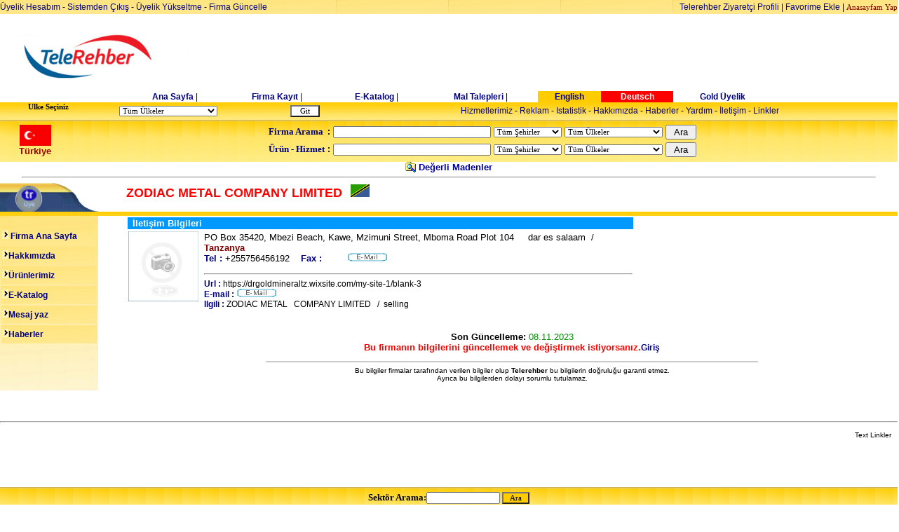

--- FILE ---
content_type: text/html
request_url: http://sanayirehberi.com/firma_ayrinti.asp?fid=776877&uid=103&cid=648&firad=ZODIAC%20METAL%20COMPANY%20LIMITED
body_size: 82071
content:



<html>
<head>

<!-- Google tag (gtag.js) -->
<script async src="https://www.googletagmanager.com/gtag/js?id=G-5MB6L4CS3K"></script>
<script>
  window.dataLayer = window.dataLayer || [];
  function gtag(){dataLayer.push(arguments);}
  gtag('js', new Date());

  gtag('config', 'G-5MB6L4CS3K');
</script>

<meta http-equiv="Content-Type" content="text/html; charset=windows-1254">
<title> ZODIAC METAL COMPANY LIMITED Değerli Madenler Türkiye iş Rehberi Türkiye Sanayi Rehberi Türkiye Ticaret Rehberi Türk Rehberi Türkiye Rehberi Türkiye Sarı Sayfaları Türk Firmalar Rehberi Türk Ticaret Rehberi Türk imalat Sanayi Türkiye Endüstri Katalogu Türk Sanayi Kataloğu Türkiye Sektörel Rehberi  </title>
<meta NAME="Description" CONTENT="Telerehber.com  , Türkiye Is rehberi - Business Guide of Turkey-300.000 den fazla Türk Firma adres bilgileri, ürün ve hizmetleri">
<meta http-equiv="Content-Type" content="text/html; charset=windows-1254">
<meta NAME="KeyWords" CONTENT="Türkiye iş Rehberi Türkiye Sanayi Rehberi Türkiye Ticaret Rehberi Türk Rehberi Türkiye Rehberi Türkiye Sarı Sayfaları Türk Firmalar Rehberi Türk Ticaret Rehberi Türk imalat Sanayi Türkiye Endüstri Katalogu Türk Sanayi Kataloğu Türkiye Sektörel Rehberi ">
<meta name="Author" content="Osman Golcuk ">
<meta name="revisit-after" content="1">
<meta name="robots" content="all">
<meta name="robots" content="include, follow" >
<link href="css.css" rel="stylesheet" type="text/css">
<link href="styles1.css" rel="stylesheet" type="text/css">
<meta name="verify-v1" content="CFWupjjNgUJA2hAMDNSl64LNDrkps6Ht+CRaqHO/ApU=" />
<meta name="msvalidate.01" content="C22400EFBA384C61B901BD024BB830CC" />

<meta name="alexaVerifyID" content="fKq_MY8d6l3l8a0SkdZnXO-OeJc"/>



<script async src="//pagead2.googlesyndication.com/pagead/js/adsbygoogle.js"></script>
<script>
     (adsbygoogle = window.adsbygoogle || []).push({
          google_ad_client: "ca-pub-0513966081591872",
          enable_page_level_ads: true
     });
</script>

</head>

<script language="JavaScript">
<!--
function MM_openBrWindow(theURL,winName,features) { //v2.0
  window.open(theURL,winName,features);
}
//-->
</script>

<script LANGUAGE="JavaScript1.1">


function popup(a) {
yeni=window.open("","outputWindow","menubar=no,scrollbars=1,resizable=no,width=400,height=400")
yeni.window.location=a;
yeni.focus();
}

</script>



 

<body bgcolor="white"  topmargin="0" leftmargin="0">




 


 
<table width="100%" border="0" cellpadding="0" cellspacing="0"  background="images/login11.jpg" height=20><tr>
<td><p align=left>
 <a href="member/uye_hesap_yonetimi.asp">Üyelik Hesabım</a> -  <a href="logout.asp">Sistemden Çıkış</a> -


 <a href="firma_update_arama.asp?uid=103">Üyelik Yükseltme</a> - <a href="login.asp?uid=103">Firma Güncelle</a>



</td>

<td>
<p align=right><a href="ziyaretci_profil_grafigi.asp">Telerehber Ziyaretçi Profili</a>  | <a href="javascript:window.external.AddFavorite('http://www.Telerehber.com/','Turkiye Iş Rehberi - Telerehber.Com');" class="m2"><font face=arial>Favorime Ekle</a> | <a class="m2" style="cursor:hand" HREF onClick="this.style.behavior='url(#default#homepage)';this.setHomePage('http://www.Telerehber.Com');"><font size="2" face=verdana style="font-family:verdana; font-size: 8pt">Anasayfam Yap</a> </td>
</tr></table>
<br>
<center><table width="100%"  border="0" cellpadding="0" cellspacing="0"><tr align="center">
<td>
<center><table width="100%"><tr align="center">
<td align="center"><a href="index.asp"><img src="logo1.gif" border="0"></a></td>
<td align=center> </td>
<td width="100%"  > 


     <script type="text/javascript"><!--
google_ad_client = "ca-pub-0513966081591872";
/* 728-90-banner */
google_ad_slot = "1120284171";
google_ad_width = 728;
google_ad_height = 90;
//-->
</script>
<script type="text/javascript"
src="http://pagead2.googlesyndication.com/pagead/show_ads.js">
</script>
     



 

</td></tr></table></center>
 
 
<table width="920" align="center" border="0" cellpadding="0" cellspacing="0">
<tr align="center">
<td><font face=Verdana size=2><b>
 
<a class="1link" href="index.asp?uid=103"> Ana Sayfa</a>
 


</b></font> | </td>
<td><font face=Verdana size=2><b>

<a class="1link" href="tr_yenifirma_giris.asp?cid=648&uid=103&sehir_id=0"> Firma Kayıt</a>
 
 
 
</b></font> | </td>
<td><font face=Verdana size=2><b><a class="1link" href="e-katalog.asp?cid=648&uid=103&sehir_id=0&fid=776877&urunid=0&hid=0&firad=ZODIAC METAL COMPANY LIMITED &cadi="> E-Katalog</a></b></font></font>  | </td>
 
 
<td><font face=Verdana size=2><b><a class="1link" href="http://www.turkfreezone.com" target=new> Mal Talepleri</a></b></font> | </td>


 
<td bgcolor="#ffcc00"><font face=Verdana size=2><b><a class="1link" href="english/firma_ayrinti.asp?cid=648&uid=103&sehir_id=0&fid=776877&urunid=0&hid=0&firad=ZODIAC METAL COMPANY LIMITED &cadi="> English</a></b></font> </td>
<td bgcolor="#ff0000"><font face=Verdana size=2><b><a class="1link" href="german/firma_ayrinti.asp?cid=648&uid=103&sehir_id=0&fid=776877&urunid=0&hid=0&firad=ZODIAC METAL COMPANY LIMITED &cadi="><font color="#ffffff"> Deutsch</a></b></font> </td>
<td><font face=Verdana size=2><b><a class="1link" href="gold_membership.asp?uid=103""> Gold Üyelik</a></b></font> </td>

</tr>
</table>


 <table width="100%" border=0 cellpadding="0" cellspacing="0" background="images/bg_03.gif"  height="25">
<tr>
 
<td ><ul><form method="get" action="index.asp">
<font face=arial size=2 style="font-family:verdana; font-size: 8pt"><b><nobr> Ulke Seçiniz</b>
</td><td>
<select name="uid" style="font-family:verdana; font-size: 8pt">
<option VALUE="0">Tüm Ülkeler

 
 
<option VALUE="1">A.B.D
 
 
<option VALUE="2">Afganistan
 
 
<option VALUE="3">Almanya
 
 
<option VALUE="4">Arjantin
 
 
<option VALUE="5">Arnavutluk
 
 
<option VALUE="6">Avusturalya
 
 
<option VALUE="7">Avusturya
 
 
<option VALUE="8">Azerbaycan
 
 
<option VALUE="9">B.A.Emirlikleri
 
 
<option VALUE="142">Bahreyn
 
 
<option VALUE="10">Belçika
 
 
<option VALUE="149">Belerus
 
 
<option VALUE="91">Bengaldes
 
 
<option VALUE="11">Bosna-Hersek
 
 
<option VALUE="12">Brezilya
 
 
<option VALUE="13">Bulgaristan
 
 
<option VALUE="14">Cezayir
 
 
<option VALUE="15">Çek Cumhuriyeti
 
 
<option VALUE="16">Çin
 
 
<option VALUE="17">Danimarka
 
 
<option VALUE="18">Endenozya
 
 
<option VALUE="19">Eritre
 
 
<option VALUE="20">Ermenistan
 
 
<option VALUE="145">Estonya
 
 
<option VALUE="21">Ethopya
 
 
<option VALUE="22">Fas
 
 
<option VALUE="147">Fildişi Sahili Cumhuriyeti
 
 
<option VALUE="23">Filipinler
 
 
<option VALUE="24">Finlandiya
 
 
<option VALUE="25">Fransa
 
 
<option VALUE="92">Gana
 
 
<option VALUE="26">Güney Afrika
 
 
<option VALUE="27">Gürcistan
 
 
<option VALUE="102">Hırvatistan
 
 
<option VALUE="28">Hindistan
 
 
<option VALUE="101">Hollanda
 
 
<option VALUE="138">Honduras
 
 
<option VALUE="29">Hong-Kong
 
 
<option VALUE="30">Irak
 
 
<option VALUE="31">İngiltere
 
 
<option VALUE="32">İran
 
 
<option VALUE="33">İrlanda
 
 
<option VALUE="34">İspanya
 
 
<option VALUE="35">İsrail
 
 
<option VALUE="36">İsvec
 
 
<option VALUE="37">İsviçre
 
 
<option VALUE="104">İtalya
 
 
<option VALUE="38">İzlanda
 
 
<option VALUE="146">Jameyka
 
 
<option VALUE="39">Japonya
 
 
<option VALUE="40">K.Kıbrıs T.C
 
 
<option VALUE="41">Kanada
 
 
<option VALUE="42">Katar
 
 
<option VALUE="43">Kazakistan
 
 
<option VALUE="44">Kenya
 
 
<option VALUE="134">Kırgızistan
 
 
<option VALUE="45">Kolombiya
 
 
<option VALUE="136">Kongo
 
 
<option VALUE="46">Kore
 
 
<option VALUE="47">Kuveyt
 
 
<option VALUE="48">Küba
 
 
<option VALUE="49">Letonya
 
 
<option VALUE="50">Libya
 
 
<option VALUE="51">Litvanya
 
 
<option VALUE="85">Lübnan
 
 
<option VALUE="94">Lüksenburg
 
 
<option VALUE="99">Macaristan
 
 
<option VALUE="52">Makedonya
 
 
<option VALUE="132">Malezya
 
 
<option VALUE="53">Malta
 
 
<option VALUE="54">Meksika
 
 
<option VALUE="55">Mısır
 
 
<option VALUE="143">Moğolistan
 
 
<option VALUE="144">Moldovya
 
 
<option VALUE="97">Monako
 
 
<option VALUE="148">Moritanya
 
 
<option VALUE="56">Nijerya
 
 
<option VALUE="140">Nikaragua
 
 
<option VALUE="57">Norveç
 
 
<option VALUE="58">Özbekistan
 
 
<option VALUE="59">Pakistan
 
 
<option VALUE="60">Panama
 
 
<option VALUE="61">Paraguay
 
 
<option VALUE="62">Peru
 
 
<option VALUE="63">Polonya
 
 
<option VALUE="64">Portekiz
 
 
<option VALUE="65">Romanya
 
 
<option VALUE="66">Rusya
 
 
<option VALUE="67">San Marino
 
 
<option VALUE="68">Senegal
 
 
<option VALUE="69">Singapur
 
 
<option VALUE="131">Siri Lanka(Seylan)
 
 
<option VALUE="70">Slovakya
 
 
<option VALUE="71">Slovenya
 
 
<option VALUE="72">Somali
 
 
<option VALUE="90">Sudan
 
 
<option VALUE="98">Surinam
 
 
<option VALUE="86">Suriye
 
 
<option VALUE="73">Suudi Arabistan
 
 
<option VALUE="74">Şili
 
 
<option VALUE="88">Tacikistan
 
 
<option VALUE="75">Taiwan
 
 
<option VALUE="89">Tanzanya
 
 
<option VALUE="133">Tayland
 
 
<option VALUE="76">Tunus
 
 
<option VALUE="103">Türkiye
 
 
<option VALUE="77">Türkmenistan
 
 
<option VALUE="84">Uganda
 
 
<option VALUE="78">Ukrayna
 
 
<option VALUE="141">Umman
 
 
<option VALUE="135">Uruguay
 
 
<option VALUE="87">Ürdün
 
 
<option VALUE="93">Vatikan
 
 
<option VALUE="79">Venezuella
 
 
<option VALUE="80">Vietnam
 
 
<option VALUE="81">Yemen
 
 
<option VALUE="137">Yeni Zellanda
 
 
<option VALUE="82">Yugoslavya
 
 
<option VALUE="100">Yunanistan
 
 
<option VALUE="95">Zaire
 
 
<option VALUE="83">Zambia
 
 
<option VALUE="96">Zimbabve

</select>

</td>
<td>
 <INPUT TYPE=submit  value="  Git  "  align="absmiddle" border="0" style="BACKGROUND-COLOR: ffffff;font-family:verdana; font-size: 8pt">
</td><td>

</form>
</td>
<td align="center"><nobr><a class=3link href="hizmetler.asp?cid=648&uid=103"> Hizmetlerimiz</a> - <a class=3link href="reklam.asp?cid=648&uid=103"> Reklam</a>  - <a class=3link href="sayac.asp?cid=648&uid=103"> Istatistik</a> -  <a class=3link href="hakkimizda.asp?cid=648&uid=103"> Hakkımızda</a> -    <a class=3link href="haberler.asp?cid=648&uid=103"> Haberler</a> - <a class=3link href="yardim.asp?cid=648&uid=103"> Yardım</a> - <a class=3link href="kontak.asp?cid=648&uid=103"> İletişim</a> - <a class=3link href="links.asp?cid=648&uid=103"> Linkler</a></font></td>

 
</tr>
 
</table>
 
 
 
</td></tr>
<tr>
<td align=left>

<!-- SEARCH FORM TABLE -->



<table width="100%" cellpadding="0" cellspacing="0"  background="images/arama_bg.jpg" height=60><tr>
<td width=100 align=center>
<img src="/bayraklar/103.gif">
<br>
<font face=arial size="2" color="#990000"><b>Türkiye</b></font>

</td>
<td align=center>

<TABLE BORDER="0" cellpadding="2" cellspacing="0">
<TR>
<FORM NAME="search" ACTION="arama.asp" METHOD="post">
<input type="hidden" name="uid" value="103">

</TR>
<tr>
<TD>
<font face="verdana" size="2"><font color="#000080"><b>Firma Arama</b></font></td><td> <b>:</td>
</td>
<td><B><INPUT NAME="qry" VALUE="" SIZE="35" MAXLENGTH="50" style="font-family:verdana; font-size: 8pt">

</td><td>
  <select NAME="sehir" style="font-family:verdana; font-size: 8pt">
    
<option value="0" >Tüm Şehirler
 

<option VALUE="1" >Adana

<option VALUE="2" >Adıyaman

<option VALUE="3" >Afyon

<option VALUE="4" >Ağrı

<option VALUE="68" >Aksaray

<option VALUE="5" >Amasya

<option VALUE="6" >Ankara

<option VALUE="7" >Antalya

<option VALUE="75" >Ardahan

<option VALUE="8" >Artvin

<option VALUE="9" >Aydın

<option VALUE="10" >Balıkesir

<option VALUE="74" >Bartın

<option VALUE="72" >Batman

<option VALUE="69" >Bayburt

<option VALUE="11" >Bilecik

<option VALUE="12" >Bingöl

<option VALUE="13" >Bitlis

<option VALUE="14" >Bolu

<option VALUE="15" >Burdur

<option VALUE="16" >Bursa

<option VALUE="17" >Çanakkale

<option VALUE="18" >Çankırı

<option VALUE="19" >Çorum

<option VALUE="20" >Denizli

<option VALUE="21" >Diyarbakır

<option VALUE="81" >Düzce

<option VALUE="22" >Edirne

<option VALUE="23" >Elazığ

<option VALUE="24" >Erzincan

<option VALUE="25" >Erzurum

<option VALUE="26" >Eskişehir

<option VALUE="27" >Gaziantep

<option VALUE="28" >Giresun

<option VALUE="29" >Gümüşhane

<option VALUE="30" >Hakkari

<option VALUE="31" >Hatay

<option VALUE="76" >Iğdır

<option VALUE="32" >Isparta

<option VALUE="34" >İstanbul

<option VALUE="35" >İzmir

<option VALUE="46" >Kahramanmaraş

<option VALUE="78" >Karabük

<option VALUE="70" >Karaman

<option VALUE="36" >Kars

<option VALUE="37" >Kastamonu

<option VALUE="38" >Kayseri

<option VALUE="71" >Kırıkkale

<option VALUE="39" >Kırklareli

<option VALUE="40" >Kırşehir

<option VALUE="79" >Kilis

<option VALUE="41" >Kocaeli

<option VALUE="42" >Konya

<option VALUE="43" >Kütahya

<option VALUE="44" >Malatya

<option VALUE="45" >Manisa

<option VALUE="47" >Mardin

<option VALUE="33" >Mersin

<option VALUE="48" >Muğla

<option VALUE="49" >Muş

<option VALUE="50" >Nevşehir

<option VALUE="51" >Niğde

<option VALUE="52" >Ordu

<option VALUE="80" >Osmaniye

<option VALUE="53" >Rize

<option VALUE="54" >Sakarya

<option VALUE="55" >Samsun

<option VALUE="56" >Siirt

<option VALUE="57" >Sinop

<option VALUE="58" >Sivas

<option VALUE="63" >Şanlurfa

<option VALUE="73" >Şırnak

<option VALUE="59" >Tekirdağ

<option VALUE="60" >Tokat

<option VALUE="61" >Trabzon

<option VALUE="62" >Tunceli

<option VALUE="64" >Uşak

<option VALUE="65" >Van

<option VALUE="77" >Yalova

<option VALUE="66" >Yozgat

<option VALUE="67" >Zonguldak
    </select>

</td>
<td>
  <select name="suid" style="font-family:verdana; font-size: 8pt">
    
<option value="0" >Tüm Ülkeler




<option VALUE="1">A.B.D

<option VALUE="2">Afganistan

<option VALUE="3">Almanya

<option VALUE="4">Arjantin

<option VALUE="5">Arnavutluk

<option VALUE="6">Avusturalya

<option VALUE="7">Avusturya

<option VALUE="8">Azerbaycan

<option VALUE="9">B.A.Emirlikleri

<option VALUE="142">Bahreyn

<option VALUE="10">Belçika

<option VALUE="149">Belerus

<option VALUE="91">Bengaldes

<option VALUE="11">Bosna-Hersek

<option VALUE="12">Brezilya

<option VALUE="13">Bulgaristan

<option VALUE="14">Cezayir

<option VALUE="15">Çek Cumhuriyeti

<option VALUE="16">Çin

<option VALUE="17">Danimarka

<option VALUE="18">Endenozya

<option VALUE="19">Eritre

<option VALUE="20">Ermenistan

<option VALUE="145">Estonya

<option VALUE="21">Ethopya

<option VALUE="22">Fas

<option VALUE="147">Fildişi Sahili Cumhuriyeti

<option VALUE="23">Filipinler

<option VALUE="24">Finlandiya

<option VALUE="25">Fransa

<option VALUE="92">Gana

<option VALUE="26">Güney Afrika

<option VALUE="27">Gürcistan

<option VALUE="102">Hırvatistan

<option VALUE="28">Hindistan

<option VALUE="101">Hollanda

<option VALUE="138">Honduras

<option VALUE="29">Hong-Kong

<option VALUE="30">Irak

<option VALUE="31">İngiltere

<option VALUE="32">İran

<option VALUE="33">İrlanda

<option VALUE="34">İspanya

<option VALUE="35">İsrail

<option VALUE="36">İsvec

<option VALUE="37">İsviçre

<option VALUE="104">İtalya

<option VALUE="38">İzlanda

<option VALUE="146">Jameyka

<option VALUE="39">Japonya

<option VALUE="40">K.Kıbrıs T.C

<option VALUE="41">Kanada

<option VALUE="42">Katar

<option VALUE="43">Kazakistan

<option VALUE="44">Kenya

<option VALUE="134">Kırgızistan

<option VALUE="45">Kolombiya

<option VALUE="136">Kongo

<option VALUE="46">Kore

<option VALUE="47">Kuveyt

<option VALUE="48">Küba

<option VALUE="49">Letonya

<option VALUE="50">Libya

<option VALUE="51">Litvanya

<option VALUE="85">Lübnan

<option VALUE="94">Lüksenburg

<option VALUE="99">Macaristan

<option VALUE="52">Makedonya

<option VALUE="132">Malezya

<option VALUE="53">Malta

<option VALUE="54">Meksika

<option VALUE="55">Mısır

<option VALUE="143">Moğolistan

<option VALUE="144">Moldovya

<option VALUE="97">Monako

<option VALUE="148">Moritanya

<option VALUE="56">Nijerya

<option VALUE="140">Nikaragua

<option VALUE="57">Norveç

<option VALUE="58">Özbekistan

<option VALUE="59">Pakistan

<option VALUE="60">Panama

<option VALUE="61">Paraguay

<option VALUE="62">Peru

<option VALUE="63">Polonya

<option VALUE="64">Portekiz

<option VALUE="65">Romanya

<option VALUE="66">Rusya

<option VALUE="67">San Marino

<option VALUE="68">Senegal

<option VALUE="69">Singapur

<option VALUE="131">Siri Lanka(Seylan)

<option VALUE="70">Slovakya

<option VALUE="71">Slovenya

<option VALUE="72">Somali

<option VALUE="90">Sudan

<option VALUE="98">Surinam

<option VALUE="86">Suriye

<option VALUE="73">Suudi Arabistan

<option VALUE="74">Şili

<option VALUE="88">Tacikistan

<option VALUE="75">Taiwan

<option VALUE="89">Tanzanya

<option VALUE="133">Tayland

<option VALUE="76">Tunus

<option VALUE="103">Türkiye

<option VALUE="77">Türkmenistan

<option VALUE="84">Uganda

<option VALUE="78">Ukrayna

<option VALUE="141">Umman

<option VALUE="135">Uruguay

<option VALUE="87">Ürdün

<option VALUE="93">Vatikan

<option VALUE="79">Venezuella

<option VALUE="80">Vietnam

<option VALUE="81">Yemen

<option VALUE="137">Yeni Zellanda

<option VALUE="82">Yugoslavya

<option VALUE="100">Yunanistan

<option VALUE="95">Zaire

<option VALUE="83">Zambia

<option VALUE="96">Zimbabve

</select>

</td>
<td><INPUT TYPE=submit  value=" Ara " name="submit" align="absmiddle" border="0"></TD>
<td>
</FORM>
</td>
</TR>


 
<TR>
<FORM NAME="usearch" ACTION="urun_arama.asp" METHOD="post">
<input type="hidden" name="uid" value="103">
<input type="hidden" name="urunara" value="1">

</TR>
<tr>
<TD >
<font face="verdana" size="2"><font color="#000080"><b>Ürün - Hizmet </b></font></td><td><b>:</td>
<td><B><INPUT NAME="urunqry" VALUE="" SIZE="35" MAXLENGTH="50" style="font-family:verdana; font-size: 8pt">
</td>

<td>
  <select NAME="urunsehir" style="font-family:verdana; font-size: 8pt">
    
<option value="0" >Tüm Şehirler
 

<option VALUE="1" >Adana

<option VALUE="2" >Adıyaman

<option VALUE="3" >Afyon

<option VALUE="4" >Ağrı

<option VALUE="68" >Aksaray

<option VALUE="5" >Amasya

<option VALUE="6" >Ankara

<option VALUE="7" >Antalya

<option VALUE="75" >Ardahan

<option VALUE="8" >Artvin

<option VALUE="9" >Aydın

<option VALUE="10" >Balıkesir

<option VALUE="74" >Bartın

<option VALUE="72" >Batman

<option VALUE="69" >Bayburt

<option VALUE="11" >Bilecik

<option VALUE="12" >Bingöl

<option VALUE="13" >Bitlis

<option VALUE="14" >Bolu

<option VALUE="15" >Burdur

<option VALUE="16" >Bursa

<option VALUE="17" >Çanakkale

<option VALUE="18" >Çankırı

<option VALUE="19" >Çorum

<option VALUE="20" >Denizli

<option VALUE="21" >Diyarbakır

<option VALUE="81" >Düzce

<option VALUE="22" >Edirne

<option VALUE="23" >Elazığ

<option VALUE="24" >Erzincan

<option VALUE="25" >Erzurum

<option VALUE="26" >Eskişehir

<option VALUE="27" >Gaziantep

<option VALUE="28" >Giresun

<option VALUE="29" >Gümüşhane

<option VALUE="30" >Hakkari

<option VALUE="31" >Hatay

<option VALUE="76" >Iğdır

<option VALUE="32" >Isparta

<option VALUE="34" >İstanbul

<option VALUE="35" >İzmir

<option VALUE="46" >Kahramanmaraş

<option VALUE="78" >Karabük

<option VALUE="70" >Karaman

<option VALUE="36" >Kars

<option VALUE="37" >Kastamonu

<option VALUE="38" >Kayseri

<option VALUE="71" >Kırıkkale

<option VALUE="39" >Kırklareli

<option VALUE="40" >Kırşehir

<option VALUE="79" >Kilis

<option VALUE="41" >Kocaeli

<option VALUE="42" >Konya

<option VALUE="43" >Kütahya

<option VALUE="44" >Malatya

<option VALUE="45" >Manisa

<option VALUE="47" >Mardin

<option VALUE="33" >Mersin

<option VALUE="48" >Muğla

<option VALUE="49" >Muş

<option VALUE="50" >Nevşehir

<option VALUE="51" >Niğde

<option VALUE="52" >Ordu

<option VALUE="80" >Osmaniye

<option VALUE="53" >Rize

<option VALUE="54" >Sakarya

<option VALUE="55" >Samsun

<option VALUE="56" >Siirt

<option VALUE="57" >Sinop

<option VALUE="58" >Sivas

<option VALUE="63" >Şanlurfa

<option VALUE="73" >Şırnak

<option VALUE="59" >Tekirdağ

<option VALUE="60" >Tokat

<option VALUE="61" >Trabzon

<option VALUE="62" >Tunceli

<option VALUE="64" >Uşak

<option VALUE="65" >Van

<option VALUE="77" >Yalova

<option VALUE="66" >Yozgat

<option VALUE="67" >Zonguldak
    </select>
</td>
<td>

  <select name="urunuid" style="font-family:verdana; font-size: 8pt">
    
<option value="0" >Tüm Ülkeler




<option VALUE="1">A.B.D

<option VALUE="2">Afganistan

<option VALUE="3">Almanya

<option VALUE="4">Arjantin

<option VALUE="5">Arnavutluk

<option VALUE="6">Avusturalya

<option VALUE="7">Avusturya

<option VALUE="8">Azerbaycan

<option VALUE="9">B.A.Emirlikleri

<option VALUE="142">Bahreyn

<option VALUE="10">Belçika

<option VALUE="149">Belerus

<option VALUE="91">Bengaldes

<option VALUE="11">Bosna-Hersek

<option VALUE="12">Brezilya

<option VALUE="13">Bulgaristan

<option VALUE="14">Cezayir

<option VALUE="15">Çek Cumhuriyeti

<option VALUE="16">Çin

<option VALUE="17">Danimarka

<option VALUE="18">Endenozya

<option VALUE="19">Eritre

<option VALUE="20">Ermenistan

<option VALUE="145">Estonya

<option VALUE="21">Ethopya

<option VALUE="22">Fas

<option VALUE="147">Fildişi Sahili Cumhuriyeti

<option VALUE="23">Filipinler

<option VALUE="24">Finlandiya

<option VALUE="25">Fransa

<option VALUE="92">Gana

<option VALUE="26">Güney Afrika

<option VALUE="27">Gürcistan

<option VALUE="102">Hırvatistan

<option VALUE="28">Hindistan

<option VALUE="101">Hollanda

<option VALUE="138">Honduras

<option VALUE="29">Hong-Kong

<option VALUE="30">Irak

<option VALUE="31">İngiltere

<option VALUE="32">İran

<option VALUE="33">İrlanda

<option VALUE="34">İspanya

<option VALUE="35">İsrail

<option VALUE="36">İsvec

<option VALUE="37">İsviçre

<option VALUE="104">İtalya

<option VALUE="38">İzlanda

<option VALUE="146">Jameyka

<option VALUE="39">Japonya

<option VALUE="40">K.Kıbrıs T.C

<option VALUE="41">Kanada

<option VALUE="42">Katar

<option VALUE="43">Kazakistan

<option VALUE="44">Kenya

<option VALUE="134">Kırgızistan

<option VALUE="45">Kolombiya

<option VALUE="136">Kongo

<option VALUE="46">Kore

<option VALUE="47">Kuveyt

<option VALUE="48">Küba

<option VALUE="49">Letonya

<option VALUE="50">Libya

<option VALUE="51">Litvanya

<option VALUE="85">Lübnan

<option VALUE="94">Lüksenburg

<option VALUE="99">Macaristan

<option VALUE="52">Makedonya

<option VALUE="132">Malezya

<option VALUE="53">Malta

<option VALUE="54">Meksika

<option VALUE="55">Mısır

<option VALUE="143">Moğolistan

<option VALUE="144">Moldovya

<option VALUE="97">Monako

<option VALUE="148">Moritanya

<option VALUE="56">Nijerya

<option VALUE="140">Nikaragua

<option VALUE="57">Norveç

<option VALUE="58">Özbekistan

<option VALUE="59">Pakistan

<option VALUE="60">Panama

<option VALUE="61">Paraguay

<option VALUE="62">Peru

<option VALUE="63">Polonya

<option VALUE="64">Portekiz

<option VALUE="65">Romanya

<option VALUE="66">Rusya

<option VALUE="67">San Marino

<option VALUE="68">Senegal

<option VALUE="69">Singapur

<option VALUE="131">Siri Lanka(Seylan)

<option VALUE="70">Slovakya

<option VALUE="71">Slovenya

<option VALUE="72">Somali

<option VALUE="90">Sudan

<option VALUE="98">Surinam

<option VALUE="86">Suriye

<option VALUE="73">Suudi Arabistan

<option VALUE="74">Şili

<option VALUE="88">Tacikistan

<option VALUE="75">Taiwan

<option VALUE="89">Tanzanya

<option VALUE="133">Tayland

<option VALUE="76">Tunus

<option VALUE="103">Türkiye

<option VALUE="77">Türkmenistan

<option VALUE="84">Uganda

<option VALUE="78">Ukrayna

<option VALUE="141">Umman

<option VALUE="135">Uruguay

<option VALUE="87">Ürdün

<option VALUE="93">Vatikan

<option VALUE="79">Venezuella

<option VALUE="80">Vietnam

<option VALUE="81">Yemen

<option VALUE="137">Yeni Zellanda

<option VALUE="82">Yugoslavya

<option VALUE="100">Yunanistan

<option VALUE="95">Zaire

<option VALUE="83">Zambia

<option VALUE="96">Zimbabve

</select>
</td>
<td><INPUT TYPE=submit  value=" Ara " name="submit" align="absmiddle" border="0"></TD>
<td>
</FORM>
</td>
</TR>
</TABLE>
</td>
</tr>
</table>

<!-- PRODUCTS SEARCH FORM TABLE -->



</td>
</tr>
 
</table>



 
 
<center><font face="arial" size="2" color="#000099"><b><img src="gozat.gif" align="absbottom" WIDTH="15" HEIGHT="15">&nbsp;Değerli Madenler</font></b><hr align="center" width="95%"></center>





 
  <center>
 

<table width="100%" border="0" cellpadding="0" cellspacing="0" >
<tr>
<td width="140" valign=top><img src="images/free_uye_bar1.jpg"></td>
<td><ul><font color="#ff0000" size=4 ><b> ZODIAC METAL COMPANY LIMITED</b></font> &nbsp;&nbsp; <img src="bayraklar/89.gif" height=18></td>
</tr>
<tr><td colspan=3 valign=top background="images/bg_03.gif" height=6> 
</td></tr>

 

<style> 
.background1 { 
background-image: url(images/login12.jpg); 
background-repeat: no-repeat; 
} 
</style> 


<tr>
<td width="140" valign=top   align=center  class="background1">
<br>

<table width=140>
<tr>
<td background="images/login11.jpg" height=26>
<a href="firma_ayrinti.asp?fid=776877&uid=103&cid=648&firad=ZODIAC METAL COMPANY LIMITED"><img src="images/ok.gif" border=0><b> Firma Ana Sayfa</a>
</td></tr>

<tr>
<td background="images/login11.jpg" height=26>
<a href="firma_hakkimizda.asp?fid=776877&uid=103&cid=648&firad=ZODIAC METAL COMPANY LIMITED"><img src="images/ok.gif" border=0><b>Hakkımızda</a>
</td></tr>
<tr>
<td background="images/login11.jpg" height=26>
<a href="firma_urunlerimiz.asp?fid=776877&uid=103&cid=648&firad=ZODIAC METAL COMPANY LIMITED"><img src="images/ok.gif" border=0><b>Ürünlerimiz</a>
</td>
</tr>

<tr>
<td background="images/login11.jpg" height=26>
<a href="firma_ekatalog.asp?fid=776877&uid=103&cid=648&firad=ZODIAC METAL COMPANY LIMITED"><img src="images/ok.gif" border=0><b>E-Katalog</a>
</td>
</tr>
<tr>
<td background="images/login11.jpg" height=26>


<a href="#" onClick="popup('mesaj_al.asp?fid=776877&uid=103&firmaadi=ZODIAC METAL COMPANY LIMITED'); return true;"><img src="images/ok.gif" border=0><b>Mesaj yaz</a>


</td>
</tr>

<tr>
<td background="images/login11.jpg" height=26>
<a href="firma_haberler.asp?fid=776877&uid=103&cid=648&firad=ZODIAC METAL COMPANY LIMITED"><img src="images/ok.gif" border=0><b>Haberler</a>
</td>
</tr>
</table>

</td>

<td valign=top>
<ul> 


<table width="725"  class="siyah_12">

 
</tr>
<tr><td colspan=2 bgcolor="#0099ff">&nbsp;&nbsp;<font color="#ffffff" size=2><b>İletişim Bilgileri</b></font></td>
</tr>
<tr><td rowspan=2>
 


<img src="images/noimage.jpg">


 
&nbsp;</td>

<td>
 

<font size=2> PO Box 35420, Mbezi Beach, Kawe, Mzimuni Street, Mboma Road Plot 104
 &nbsp;  &nbsp;
  dar es salaam&nbsp;



/<font face="arial" size="2" color="#800000"> <b>Tanzanya</b> </font>
<br>
<font color="#000080"><b>Tel :</b></font> +255756456192&nbsp; &nbsp; 
<font color="#000080"><b>Fax :</b></font> &nbsp; &nbsp; &nbsp; &nbsp; 


<a class="1link" href="#" onClick="popup('mesaj_al.asp?fid=776877&uid=103&firmaadi=ZODIAC METAL COMPANY LIMITED'); return true;"><img src="images/email1.gif" border=0></a> 


 
</td>
</tr>

<tr>
<td>
<hr>
<font color="#000080"><b>Url :</b></font>

 

https://drgoldmineraltz.wixsite.com/my-site-1/blank-3



 
<br><font color="#000080"><b>E-mail :</b></font>


<a class="1link" href="#" onClick="popup('mesaj_al.asp?fid=776877&uid=103&firmaadi=ZODIAC METAL COMPANY LIMITED'); return true;"><img src="images/email1.gif" border=0></a> 

 
<br>


<font color="#000080"><b>Ilgili :</b></font> ZODIAC METAL &nbsp;  COMPANY LIMITED </font>
&nbsp; /&nbsp; selling </font>


 

</td>
</tr>
</table>

<center> 
<p>
<br>
<font face=arial size=2><b>Son Güncelleme:</b> <font color="#009000">08.11.2023</font></font><br>
<font face=arial size=2 color="#ff0000"><b>Bu firmanın bilgilerini güncellemek ve değiştirmek istiyorsanız.</font><a href="login.asp?uid=103&fid=776877">Giriş</a></b>
<center> <hr font color="#cacaca" width=700><font size=1>Bu bilgiler firmalar tarafından verilen bilgiler olup <b>Telerehber</b> bu bilgilerin doğruluğu garanti etmez.<br>Ayrıca bu bilgilerden dolayı sorumlu tutulamaz.
 

</td>
</tr>
</table>

</body>
</html>


<p>
<br>



</td>
</tr>
</table>




<center>
<table width="100%" align="center" border="0" cellpadding="0" cellspacing="0">
<tr>
<td colspan=2>
 <hr>

</td>
 
</tr>
<tr>
<td colspan=2>


<center>
<table width="99%" align="center" border="0" cellpadding="0" cellspacing="3">
<tr>
<td>

</td>
</tr>
<tr>
 
<td align=right ><font size=1 face=arial>Text Linkler</td>
</tr>
</table>

</td>
</tr>
</table>
<table width="100%">
<tr>
<td>
 
<script type="text/javascript"><!--
google_ad_client = "pub-0513966081591872";
/* 468x60, oluşturulma 19.08.2008 */
google_ad_slot = "2591004399";
google_ad_width = 468;
google_ad_height = 60;
//-->
</script>
<script type="text/javascript"
src="http://pagead2.googlesyndication.com/pagead/show_ads.js">
</script>
</td>
<td align=right>
 
 
<script type="text/javascript"><!--
google_ad_client = "pub-0513966081591872";
/* 468x60, oluşturulma 19.08.2008 */
google_ad_slot = "2591004399";
google_ad_width = 468;
google_ad_height = 60;
//-->
</script>
<script type="text/javascript"
src="http://pagead2.googlesyndication.com/pagead/show_ads.js">
</script>

</td></tr></table>


<table width="100%" align="center" border="0" cellpadding="0" cellspacing="0" background="images/arama_bg.jpg" height=60 >
<FORM action="sektor_bul.asp" method="post" name="sektorara">
<input type="hidden" name="cid" value="648">
<input type="hidden" name="uid" value=103">

<tr>
<td  align=center>
<font face=verdana size=2><b>Sektör Arama:</b><input type="text" size="15"  value=""  name="sektor" style="font-family:verdana; font-size: 8pt">

 <INPUT TYPE=submit  value=" Ara " align="absmiddle" border="0" style="BACKGROUND-COLOR: ffcc00;font-family:verdana; font-size: 8pt">

</td>
</tr>
<tr>
 
<td align=center><font size="1" face="verdana" color="BLACK">|<a class=3link href="index.asp?uid=103">Ana Sayfa</a>|


<a class=3link href="tr_yenifirma_giris.asp?cid=648&uid=103">Firma Kayıt</a>
 
 

 

|<a class=3link href="hizmetler.asp?cid=648&uid=103">Hizmetlerimiz</a>|<a class=3link href="reklam.asp?cid=648&uid=103">Reklam</a>|<a class=3link href="hakkimizda.asp?cid=648&uid=103">Hakkımızda</a>|<a class=3link href="temsilci_listesi.asp?cid=648&uid=103">Temsilcilikler</a> | <a class=3link href="kontak.asp?cid=648&uid=103">Bize Yazın</a>|<a class=3link href="yardim.asp?cid=648&uid=103">Yardım</a>|

</font></td>
 
</tr>
</table>
</center>
<hr align="center" width="100%">


 
<table align=center>
<tr>
 
<td height=30><b>  PAYLAŞ : </b></td>
<td><a href="http://www.google.com/bookmarks/mark?op=add&bkmk=http://www.telerehber.com/firma_ayrinti.asp?cid=648&uid=103&sehir_id=0&fid=776877&urunid=0&hid=0" target=new><img src="/images/icon_google.jpg" border=0 alt="Google'da
Paylaş" heighr=17></a></td>
<td><a href="http://www.facebook.com/sharer.php?u=http://www.telerehber.com/firma_ayrinti.asp?cid=648&uid=103&sehir_id=0&fid=776877&urunid=0&hid=0" target=new><img src="/images/icon_facebook.jpg"
border=0alt="Facebook'da Paylaş" heighr=17></a></td>
<td>
<a href="http://www.twitter.com/home?status=http://www.telerehber.com/firma_ayrinti.asp?cid=648&uid=103&sehir_id=0&fid=776877&urunid=0&hid=0" target=new>
<img src="/images/icon_twitter.jpg" border=0alt="Twitter'da Paylaş"
heighr=17></a></td>


<td><a  href="http://www.friendfeed.com/?url=http://www.telerehber.com/firma_ayrinti.asp?cid=648&uid=103&sehir_id=0&fid=776877&urunid=0&hid=0" target=new>


<img src="/images/icon_friendfeed.jpg" border=0alt="Friendfeed'de
Paylaş" heighr=17></a></td>

</tr></table>
 


<table width="100%">
<tr>
<td width="90%">

<center><a href="guvenli_odeme.asp?uid=103"><img src="images/kartlar.gif" border=0></a><br>

<font size="1" face="verdana">
 <a href="kosullar.asp?cid=648&uid=103">Kullanım Koşulları</a> |  <a href="gizlilik.asp?cid=648&uid=103">Gizlilik Ilkeleri</a><br>
Her hakkı <b>Telmar İletişim Hizmetleri A.Ş.</b>'ne aittir.<br>Telmar©-1997-2026 - İstanbul | <a href="mailto:info@telmar.com.tr">info@telmar.com.tr</a>
<br> <BR><a href="http://www.turkfreezone.com" target="_new">http://www.SerbestBolge.Com</a>  </font></center>
</td>
<td>
<div id="ETBIS"><div id="3C47D739273E41A68983C662A5C3EF74"><a href="https://etbis.eticaret.gov.tr/sitedogrulama/3C47D739273E41A68983C662A5C3EF74" target="_blank"><img style='width:100px; height:120px' src="data:image/jpeg;base64, iVBORw0KGgoAAAANSUhEUgAAAQIAAAEsCAYAAAAo6b0WAAAAAXNSR0IArs4c6QAAAARnQU1BAACxjwv8YQUAAAAJcEhZcwAADsMAAA7DAcdvqGQAAIt5SURBVHhe7V0HgBTFEjX7zYIIgoJkBVFRTF/MOWcwY86KOXwMmBUUc86iCIiIWRERiZdzIucoGSSD9evN9N7u1tTc9dzc7h2wTx93t1vdPaHnTYfq6i0YVJt4wAEHkIb99ttPtZe8/PLLTYrKcdhhh6l5SJ511lkmRRTz58+nXXfdVbW34THHHGNyiuKff/6hvfbay2M7aNAgY1Ex8vPzPWn9+Nlnn5lUiQWOXZaNc8S52uDxxx/3pD/xxBPNt5UD906mv//++8231YePPvrIUw7qrAbUcWlbC6h+WGNMCUFKCGKREoKkUf2wxpgSgpQQxCIlBEmj+mGNMZlC0KFDBzUPSU0IFixYUO1CsGLFCmrQoIHHdmMWgu+++85TdkoIUkJQKZMpBO3atVPzkDzllFNMiihWrVpFu+22m2pvw+OPP97kFI9ddtnFY/vTTz+ZbytGTk6OJ60f+/fvb1IlFr/99pun7CBC8NBDD3nSH3300ebbynHeeed50v/vf/8z31YfvvzyS085G70QPP/8884NTDTvvPNOT9mJEIJ58+Y5b4bTTz89jp9//rl6XJLvvvuuJy3eSttss416DDasU6eOJ89zzjmHvv32W0/5t99+u8f27bffNmcXxbJlyzxpf/31V2rUqJGnfIigzPOll14yOVWO2267zZNeY/v27T1lBxGCCRMmeM7pww8/VMvSWK9ePU/5TZs2VW3DUHu4gwgBngV5nokgnm1ZtqH3wzFjxphDTizQPJVlJ0IIJk+erNqWlJQYi4rxxx9/qOkTQe0B0Zq3N954o/m2crRu3dqTXmOnTp1MisrRvHlzNQ8bBhECDaifWr61jUGEIFldtQqunffD33//3SRLLN555x1P2YkQgqlTp9K2227rsc3KyjIWFePnn3/2pE0Ed9ppJ5ozZ44pNYoLLrjAY3vXXXeZbyvGhg0bqGXLlp70Gq+55hqTqnIcfPDBah42DCsEf/75p5pvbWMQIcCzkAzg2ZZlG3o/TAlBPFJC4EVKCCpnSggskQghuPjii02KKNB31oRg4sSJxqJiaFNgieKsWbNMqVFoQoBBNBsEEYIrrrjCpKoctjMuGjFmEQa5ublqvrWNm6QQpKenU8+ePavMcePGmZyiCCsEGKR58MEH4/jYY495yu7WrRttvfXWnvRdu3b12GZmZpoSoygrK/OUE4QdO3b0lL333nt77HCcEC0JTQiQpzx2rZ/pJwRnnnmmp3xM1ck8/agNQJ588smePLVjx8zIs88+q+Zrw1tuucWT53bbbUd33HGHp/xEsE2bNp7yNYYVAjwz2vnbEs+sRGghwAOm2doS0ysSYYVAmwL75ptvPHZB+PTTT5ucqg+9evXylBNkLlx7mDQ2adLEpIjCTwgGDhxoLKLo06ePxy4IP/[base64]/PQg1nn322J71GPPASEIKGDRt6bL/44gtjEQU+k3ZB+MEHH5icooBXpGZb3UTXAN6eyYCtEKDOakgJgUAQIcBsABYJxRJ+7BJBhACDPjJP7QHRsG7dOmf0GlOQlfHWW2/1lA2PO81W4w033OA5To3a1CmEAC0Kafvmm296ysFn0s7WDRt84IEHPHmi1Sbz9OPOO+/syRODktJOc5DC1OuQIUM85YdhdnY2rVmzxlzJKDQhgAejPE5tBgtICYFAECGwRRAhwCKdquLvv/+m//znP2q+1c3vv//elFp9uPrqqz3l4DMJ+GBstdVWHltbwtffFscee6wn/XPPPWe+jWLkyJEeu0RxypQpptQoNCG46aabzLeVIyUEAjUtBFikU1WgP6q9wRJBreUTFl26dPGUg88kJk2aFEoIzj//fJNT5cC4iUz/zDPPmG+jGDZsmMcuEcSUM4RQQhOCGwO4fKeEQKCmhQDNv6oibDyCILRdhhwE8CKU5WiehVj0E0YI0C2xhSYE2nRusjwL4YRmKwTovtkiJQQCiRAC+BbIPP2oOQ/ZAkKw4447qvlWNxMhBNpcOD6TwIKtMEJw4YUXmpwqh60QJMs3wU8IOnfu7LHVrp0fUkIgEFYI1q9f7wzaxVIb+d5yyy2dJcOSGAySwOCazBPlSEAI6tatq+YrqT1Ifsck7UBNCLTjDEK/MQJpB69K7fjRbJbHrtmhayDzBDXYCgG6BrLsILQVNj8huOqqqzx53nzzzebbypESAoGwQvDwww9Ts2bN4rjnnnt68oQ77/jx4523WyxXr15tcooCg1Myz+uuu858GwXEAZVE5qnx3nvv9RwTRpWlHZZFa8evCQHm/OVxBqE2voHPpJ02bQtiIZY8fq27gVaTzPOII45wojFJ2AoBpgll2UEIV25ZjkY/[base64]/[base64]///3399hp9BMCBNeU5RcUFJhvK8bKlSudIK/ymDRqQVXwspBlI7gtPAZl+rAxPW2FAM+MPKYgxDMrEVoIEoEgQqDF+9dW0P34448eu7AMIgRhIveAYRbOoOLI/DBVhj0YqgqktZ1us6WfEITBkiVLQh3nUUcdZXKKx+677+6x/fTTT823VYOtECQCG70QJGsZssYgQoCAI1oeNvSLWWgLbYMTPBzwDqwqwnoWakyEECxdulQNXW5LTOdKYFwJ40vSFnUsDFJCIJASgnimhKDqSAmBHQIJgRbrLBFAH0yWXRuF4KSTTjK5V46UEFROrNqsbmzsQoBnIRnAsy3LNvR+iIE5bfChuqmN+idCCPwGC/[base64]/[base64]/ve///XY2goBluxmZGR48sQ1kbZhhQCBRuV1wmcSQYTgySef9OSJtfvyfHCOWlAXTQiwylLmiWAnMk/cC9wTmSfunbTVliEfeOCBHjssXcc4kixfiyGJwWNp57dqFfdT2tY0t5ABI2oDNdgKgV/ADg2aEKDSy6AT2nZpoLQDNXdcWyEAbfMMKwRaUBctAEsQIdDyxI5K2jnJ/EBNCLT7ibe8bZ62AVS0QDFY94GYjbJ8HJNEkHqn2dU0tzDHVuthKwRBoAlBIhhECGwZVghsEUQINGAKTab1oyYEGv766y81fXUT4jBjxgxT6qaNlBCIPBPBzVkIsIRapvWjrRDUdPDSTREbtRB8/PHH5tuqIVlC8MQTT5gSoxg1apRqa8sgQoDmbVXhF868JlsEyQpnDiHQVn5uitiohSDsKrDDDz/ck2ciiEE0CSxl1WxtGUQIwrzVkDaMEGBgTab1o60QDB8+XE1f3YQQzJo1y5S6acNaCDD6euihh1aZ2I5K4uuvv/bYXXLJJebbeGhCgOkZmV4LZDF79mxnekjaJiscOaagZNnwuMMGKzZEEBOZp60QgJi3luXb0m/OWxMCBEuR6RFFSp4PXIS1ACyaEMALUOaJaU6ZZxDaxlbEGAG2fJPlJ4vw1LQFYlloedjSWgjwVtMuli379u1rcopCm8/[base64]/epLd59911PnrWRWDpvC2zxr+VhTZNPHN5//31n+WcstVDTGKyDutpw3LhxJvco8FaRdi+++KKnbBCfS1uNP/30k8k9Cj8huOeee9Q8wrBly5aeck499VSPHVpY8hwx0Lls2TJz1FFgCk6mx9JoCezAI+38GHbqFOv65fE/9dRTnnIQUFXaYRAMQVGlLc5f2mpLxfGykHZwG9aiHiEYrLQ9/vjjPXlqhFciolrL47QlduLS8rVl69atPceOawxPQAkshNKOwZaqEGCEXTswSW23nrDAvK1WFkb+qwo/IZg4caKxqD5o6wLwVpPA20/agcmartIWCIUl1uRL/[base64]/sQoB+v0QQIQg7F75mzRqTUxRafIgghA9KVYEFS1qeYQj/[base64]///dcZSJO2mmv7W2+95bE78sgjzbeVQ/Pr0Og3FY4gKNIWLvzVjfvuu89TTgVUP/QwWZtRYu9BWyCSr0wflnjAJLSYhQiFbhuz0JZBhEDbDRlh022hCQE+q26EFQJbhyKM7mvh6cPELPTDZZdd5kmvEdN/GrT1G3gWqht4ZmU5FVD90MNkCYGfZ6EG223Rg9BWCIIEL7VlWCFAH9sWm5oQJCJ4qR/Q1ZPpNcIbVkNKCAQ0Dy8/FdUA7zqZPix79Ohhco9C21gVo9SaEIQZ+caApu2Gpa+++qonPbzLbAGvNZkeTkLVDYQqk+Wgj68FftWgVWbNPRv3AvdE2mKHZQnNozWIiGrXTiNiAWqolUKAm2JDeG4tXLiwUmI/[base64]/0lIMIt9LOjwghLdPDpVSeJAZtMPIvbTVqc7R4e0k7DBRigEoCgidttai5cJ2VdvAqbNWqlec8Nbdp+OvL9FoLxQ8rVqzwpEfoN1m2H7W99zVo1w6j2Y0aNfLkmZaWZlJFgakymR7XWAL3AvdE2mJZuiwHLs7SThN1HDvGXWT67bbbznM/[base64]/[base64]/EI1S1tNTdXVBJZjka4pdoubYadLNuPYZbnYqAT9UTmiQE2CQi7dl62xMtCloMxG81WEmtuMOYk02vBZDHjo+WhURN7ONJJOwymy7L9iOClMr2zlZkoBy8gLT1/F2/oR2xGWd1AABRZTk0P7GlRdjRisEtzMdZCpGurD8MCC3xkOX7UgsJsLMAIv3ZOttQ2QcV+ipqtRs2vQ3PGSgS1aVI/tG/fXs1DEuKmgb/TE0iiv1HdQL9IloP+U00C/[base64]/[base64]/[base64]/Gj7eAt5tEh7jK9JgQatMCvQdZ+aNvxI0S5BNzaMWAobeE+K6FNWyeTiQijr3m0BqLJp1LYzudCCGy3J8NUmZaHLW2FAEtJbSPq2KI2CgEeTlmOH+HDbwPMo4cRAm3hTP369a1j82OdhkyvddXQrUJUIGn7yy+/GIsobB2KEsUwe3T4QdsjMhBNPpUibDwCDZpnYRAGEYLqXn24sQsBlhzbAF6JYYQAA50ybW0MXppMYkC8upG0bdGxG7GagWAQIQi7PTVWCkokSwgQy04TAi3KjiYE6CNXN4J0DRCNyAZwZtLSa/[base64]/cT2knR8x0yfPSaPveWLNsg0RIFHNQNBPCLC8V+aJ0XhsMRbLwYMHq/li1kHaamvigwgBlnnKY7IlItdoTWZUcmmLfq48dlRQaYc16dpAK+LhSVtt5ylEvZXl4EHG+cvjhLehzPOBBx4wOUWB6ybzBDEtJ9Nr1CIuoTLimKQtRq8lwgoBypflwD1cno82qJkoYgZOHtMXX3xhziQKjG9IOz8iwK08J40VxKVUP6wy/YQAUybSVotQhIor7UDbXWmDCIHf1Fh1U1t0BFdkaQdh0QZatU1ptWvnB0RGluk1wlHGFthDQcsjDLVuVVgh0Kj5ESAqs2abLGo7ScO1XLPVqImoBlxjLT1T/bDK9BOCsMFLbadcgggB5l+lbSKoCUGQbdG1CNDw4rNBEM/CIDsdJcJfXotZmAgh0DwLnbl0xTZZTETMQg3Yo0NLz1Q/rDJTQuBlSgjsmBKCeGzUQgBqwUsRO0/aabHg0QWQdqDt3GttFAJMvUpgYE/a+QmBtsc/NoC1hdZP14h4kbZA7DstjzDUPCgxbiHtMGeuwXaVpbb6EMvXNdtkEWH7JIKMW9hO52ITGS09U/3Qiuh7wkMtllhToAX1HDFihMcWDwiCL8QSfV9pB0LxbZAIIUA8OO2YNGLAT6bHWnV5nqeddprHzk8IEN1XlqP1CadNm+YpB/vpY5pVptcI71GZ3o/a4DF88GWe99xzj8cOHoCYtZC2WowDVHBp9/rrr3uOp3Pnzk4ofVkWhESmx/JcmR6D2dIOTle2rQwENJXpgxALhOQxoeWi2WrEsgCZXiOWhWvHz1Q/tOKxxx5rblfVoAUvxWh8GCRCCLQVdH7QHnBb+gmBLRAjQMtXe8A09OnTR01vS23nKcz2SDtsdxYGFbzVPMQLSEKLUOS3gSxG5KWtRghJGKB1LPPEALstsL5Hpg9I9UMrwpspDBIRszARQqAtQ/YD+q9aHjYMKwSaZyFmImxjFgbZ4ESjNvId1rNQA7w3ZZ5+DLMtOuoM6o601RhkGbIGjJfJPBMRs7ACqh9aMSUEXqSEIB4pIbDDZi0EWhMtbNdA82Tbfffdzbfx2H///[base64]/RrTdm6h2PkXQIuz5qtLeGKnCxo8Qg0Qogkwk4fBhEC2yA/mhAECe772muvmVSVg+31TGyoCQECRGgnmoiYhRo1N1m0RrTowLZumXDCQPcili1atFDXOmCkFw9eLDU/Aox8SztcN60Zj2kfWb5GbWkzHIrwZtDsJTUHL8QjwDp/[base64]//fbz2NoG10hh0wZaCJhmlPXDj1qkaU0I0JKU9RvEwKCWryQCr8q0o0ePVgdF0QqX6RFDRKb34xZo+oWhBs1Oa0ZjNBtr02MJd1wtvRaSG66z0k5rWgPSDtSOaVPG/NmzaUJ2No3nZjB+TjScZDg5hlOYU2M4zXC64QzDmYazsrPKOdtwDpcDzjWcx/w7J5sWl5XRqhB+BNWNH3/80XEN1+qIxssuu8xTFzUhwEI5Wb9BvIC0fCUx+6all2WDmCaV6eG2rKXXaB2qLBHAdJc8Ib/5XG3OX4tQlEIUkLmxubk06OWX6ZVOnejeffel2/ltcteOO9LdO+5A9zHvZz60ww70MLMb87Ed/kNPMJ9iPsN8jpuhLzB7/Gd7eonZi/kq8w3mm8x3OL/3mB9svx19yPyY+RmzN/PL7bajvtttS/2YA5jfML9lfsf5/t7+YMq48kqa8OGHtNzSzyFRwOIevGhsgalKWRc1IUBIMmkH2oYq03xi/Kh1c7UNTnxp0tQIgngWomkvbbXgpSlwl2vZMvr988/pmbPPout23YWu4Gt1DfNmVn4IwZ3Mrvyg3su8j/kgP7APMf/HfJQf1CeYTzGfYT7HXbIXmD223YZeYvZivsp8g/km851ttqH3mB9sszV9yPyY+RmzN/NLLu+rrbeivsyvmQOYA5mDttqSvuPjGcTEzyEtWtAEfimsr6EWGqJF+b2ANNjudIQWgbQDbYOXhl2GvNEIgRbOHE00DVqUnZQQxGPl6tX0E7eSunL36hK+Ppczr+cH/aaddqRbuBVwG/NOZlfmPaY18AATrYFHmI8yH+e3dXfm08xnmc9za+BFZk9++7/MfIX5mmkNvMV8l0XlfSZaAx8xP2F+zvyC2cevRcD8gfkjC8zPLCI/83H+xMy65BJapUzJJhpoEeBFYwuta6AtC/cTAtsl9UFaBBg7kMBGLpqtSpOmRqB1DfxuCOaIpa3m0rq5ImfECLq/Y0c6n6/Lpcxr+AG/jgXgRmatFgLmr9yy+I1bCr/wcWeedSatXbXKnFVyAE8/jOTb4tJLL/XURXjnSfh1DWyD7GjrNPyoCQFiM2q2Kk2aagNmDRCEBE4ssYR3ngS81hANN5YYuJFpQYzqSlt4iGm2QWjrS1BbsWb9evq4e3e6kB/KC/iGXsEP+dU77UTX8MO/UQkB83fuTvzG51B8zz3m7JID+FmgGa7VD40Y5JZ1UXOhx1S6tAPPOeccNV9JbZ0DNoeBM5rMU/MBwfbz0s6P1S4EfltP2W6C6kxliLQgXI8lML2i2QahtifjxgI40Dx20YV0Op/HJfzgXb7zznQFi8BGKwTMIVtuSUO5u7AgyT4eQYKXYjQ/DDC1p+Vrw3322cfkUr1IiBAkwrNQa05hgEazDULbDUZrG+bNnUt3dDyaTuNzuGSnHejSnXeiy1kANnYh+ANiwOeUe+EFzqxHshDEsxBL3cPA1rNQI54tPGPVjZQQbIRCsGjxYrr9mGPoFD7+i1kALmFuSkIwlM/rLz6fJePGmzNOPFJCUM0IKwR+q6u0kdbqEALEA9yYsHbDBurWqROdxMd+IT8sm6QQbLM1/cHnN/mN181ZJx5+sRw01qQQwL3YdgPZIFCFALEEETgxllqkFw1BhAAjnbKchx9+2FnDLgkfawlNCLD+QUuvEQMv2t54tRmf9exJx/F5nscP+4U777xJCsGf+MnnmHfWmUnpHkAEsEpS1iU/akKADWtkXUZ8Bw22QoA4hLLOvvfee86CNQlEh5Lla9SiJQOqEBxxxBGeg9LWcGsIIgTaPvWNGzc231YOTQgwgGgL3BDMIW8syB4xgo7lc4QQnMrEIOGZzLOY5zIxdYiZA/gQdGZexrySeRWzC/M65o3Mm5m3Mu9g3sm8m3kP8wHmQ8xHmI8yH2d2Zz7FfJb5PPNFZk9mL+YrzDeYbzHfYb7LfJ/5EfMT5mfM3swvmX2ZXzNthQDdg4z9WtPqJKxerCDWv0pNCLSpcKyF0WArBEGWcNvuPIVnW4MqBKeeeqonA3gp2SCIEISNWagJQZBtu+BNBq+yjQFYQ/EZvxEeOOcc6n7ZZfQk82nmM5ddSs8yn2O+cOml9CKzB/OlSzvTy8xXmK8yX+vcmV5nvsV8m/kO8z3m+8wPmR8xP2F+2rkTfc78gvkl8yvuhvRl9ut0CX3NHMAcyBzE/I75wyWX0I/Mnw1/ZQ5m/s78gzn0kovpT/45nI/1h5YtaCC8Ci2E4E++lyPq7UFLxyd+nADjRLIeVURNCODcJu38fGJshUBb1OcHhATQ8pDEs60hJQQbiRBsCgukpnD3csCWW9KgrbeuXAhYMIZtuQUtSMJgbkoIfIRAi6f31FNPmW8rBgYytGWaWhNc29egadOm5tvKYWKtxTHIxUN8/YEDB5q/Ukg00LcdfOQRNJDvU2VCMGybrWkY28379luTOnHwC0XnR+2lhriB0g4vRA22exDgObSF7Ya+WjAhYItff/[base64]/zSg1oMku0wfZDVmjtvoQ/Tdph+i+KSGoHSh58w07Idh6K0cI5tdCF/Cwy5A1YrysJsHHoB+YDf36GxpqUgj8djpKIfkYfU0X+obvid2sQd2kzBoERUoIBLVtovyAmPkyPTaVkBjPN17a+REDNBJa16BpgAHIFBKHqYMH08Add6BB/LavTAgcP4K2bWiNEnG4pqE5H2nd3MmTJ3vs/IiwezUJPgb9wCTh2ojoxLE8/fTTTTZRYJpr8eLFceGjwfPOO8+TJ4I5SDt4G0o7P2J7bJkeF1TawUlp7ty5HlvNQyuF6sfK5cup5P336ds6dZzWgK1nYcEVV5gcEgsMcPuFgtfqMjbRkXUMA+TSDuHDpJ0fX3rpJU96jTge26lkBGXV8tDIx6AfmCRGJbHsNZbaBh/wI0CUIbnRhBaFGNFYpd2uu+7qsfMjdlSS6bFtmLTbaqutnI0tpG1ubq456urFzFmzKCMtjfpwi+Xphx+ih269hbp26UK3Xnop3cxdpNv55/3XXEP/47dIN+ajN99EjzEfv+kmeoLZnfkk8ynm08xnb7rR4fPMF268kV5k9mS+xHzZ8BXmq8zXmG8w37zxBnqb+Q7zXeZ73HT9gPkh8yPmJ8xPmZ8xezO/YPZhfnXD9dSP+TVzAPMbFuuBzEHM75g/MH9k/sz8hfkbczDz9+uvoyHMP5h/Mv9iDuf8hvN5ft/uAPqK74OtZ+FQbjFACGYmaWoXI/maxx26kxgQl/UGezfKOobPpF3YuqwRzxaeMRs8/fTTah4a+Rj0A5PUdofRgIOEa6WWR21jZmamOepwWL9hA6VxS+YZvkYXnnIKHdaiBTXbeWfaZ+utaS8uZ29mE2YzZgtmS2YrZmvmfsw2zAOYBzHbMw9hdmAezjyS+V9mRybci09gnsjEykMsQdZcjC9mdmJKF+NrmTcwb2JWl4vx68yKXIy/YDoisO3W1msNIAKjmjen1T5v6eoGIhQhRoAEhKBhw4Zq3akp4tmyFYJAEYqUD1SG9SysjQwbnQjNyffeeovOOO44aswPfh3Osz63PppwN6oF/916111o/912pTbMA/jtcCDzIGZ75iHMDszDmEew3VHMo3fZhY5hHss8nnki82TmqbvsTKczz+A8z2aewzyfuUkuOtpma/qdr+NkZYv1RMEveCmEwHZb9GQRz5atEAQKXqp8oNJWCBCqbHMQgk8+/JCOaNeOduN89uCHH0LQbLfdqDmzJbMVcz8WgJQQBBOCwXw90446itaG2C05KCAEmjswxpAw9azVnZpiECEIFLxU+UAlMrUFwilpedQ2VkUIEJvusosuop05fd1ttqEm/CDvyw99U2ZKCMIJAeIVDt19N1qYX2CudnLw7bff+s4s1bZubhAhwJbwWh4qsQTThhh4wIKFynjyySerWzI9/vjjar62tBWXE0880ZP2yy+/[base64]/MH/j73rrtohfLWTTZSQmCJjUUItFVgcHzShACx6ioDNlzZhSt6PX4gU0JQdSH4etttHIei/sxBnG70xRfTnJEjzVWueWjBSzdFIRg1apQnT4cYPJCcMmWKSRZFIoQAnn2ybL/9DG2FoH379p48MePhbP0sbO/it5G2cUoEmD465cQTaXu2rc8PdgN+oPdiNmRisHAfZmOmM3PAbMpsxmzBbMmEH8F+zP2ZbfmBbsc8kHkwsz3zUGYH5uH8kB/J/C8/2B2ZxzCPY57APIl5Cj/kpzFP5wf8LObZTAQvvYB5ET/kFzM7My/jB/xy5lXMLvyAX8u8gXkj82Z+yG9l3sG8i3k3P+T3Me9nPsQP+sPMbszH+CF9gvkU8xnmc/yQv8DswQ/2S8xezFeZbzDfZL7DD/t7zA/4Yf+Q+QnzM2ZvfvDhTIR4hRGnoh/3358yu3aluUnevKQyoA6gLsj6kSghQB2XdVTzcg0iBF988YUnT43PPvus42gkyXnHFwT+9NNPJvsoEiEEWvBSeHJpsBWCoERTyQ+//[base64]/4KXwKuy355704+GHU9o999CkgQNpRZI8BYPCr7mcKCHQvBXxLEgEEQLbwfSOHTuaFPHg77zG2sORCCEIuy16dbCiDU7QjHqXj/GzTz+lzz75JI6fx7C34BeGX8awj+FXhn1j2M+wP/NrwwGG3zAHxvBb5iDmd4bff/Kxwx/Bjz+mn5g/G/7C/JX5m+Fg5u/MIcw/[base64]/PIkSOdlbOxROAfmafGq6++2pMWDDV9qA08IGiC5g6sCUEQaEKgRSjSLl5FTAlBCgAiGcu64ScEGrRw5n5CYIsgdRkPsw2GDh2qpg8lBFrMQkR7QT9G2iZCCD7++GPzbRR9+/b12FXElBCkAKBVIOtGECFAXZTpkykE2tYCGnz3cDDfVwpbIcBARrKEwDZ4aUVMCUEKQBDPQg2oizJ9MoUAawhskBDPwiBCgKWeYYDAETJPbV+D/v37e+wqYkoIUgD8hGDmzJnGomJoQqAFOwkCPDMyTz8iPqINktY18BMCNNkR8aWqbN26tSdPbJkm7eBhJe0qYm0Wglxu7g3q3Zt+YXGL8FfD35iDDX9nDjH8gznU8E/mMOZfhsOZIwxH9u9Ho5ijmWP6uUxjpjMzmJnMLGa2YQ4z1zDfsIBZyCxiFhuWMEuZZcyxMRzPnGA4kTmJOZk5xXCq4TTmdMMZzJmGs5izDecYzjWcx/w7hvMNF0TI13Bhnz60/p9/zJX1wk8IsJRX1jFt1yxNCFBnZdogDNLNHTFihJqHpLai0aE5j0oRVggw2omwT1UlborMEzsYSbt69ep57CpibRaCfh98QO34GI/eaks6dqut6DjmicyTmKcyT2eeyd+dzTyPecGWW9KFzEuYnbfcgi5jXsm8immzLfr9zKrELHyT+TbTb1v0iItxPybWGyCSMRYdDWJ+z/yRiaXIiEmA4CQIVYa4hdjbAJuc/MUcwRzFHMNMY6YzM5lZzGxmLjOPmc8sYBYyi5jFzBLm37160b8VODdpQrAlX0cMfMs6pu3jqQkB6qxMG4RBgqLstddeah6SDRo0UNMnTQhqK2uzECxauIguabM/i8CWCV1rgHUGjzAfZT7+n+2pO/Np5rPM57ffnl5k9tx+O3qZ+QrzNbPO4C3mu9ttR+8zP9xuG/qI+Qnzc+YXzD7bbEN9t9ma+jEHML9hfsv8jvkD88ett6afmb9uvRX9xvwd0YuZzi5HzOHMESx2I5mj+RqkMdOZGcxMZjYzh5nLzGcWMAv54S1i4Svm3yMiMN8i/qEmBH5Eq1NCE4KNiuY8KkVKCGoGXyM2Ih/naTvvuElHKIqNYox9DYYxhzNHsJiMZI5m4UhjpjMzmJnMbGYOM5eZzyxgFrKwFLGAoDVQwnnP5+tngyBCYLst+kZFcx6VIiUENYM169bRg5dc7IQ1TwmBhRBw6wFdg1LuIi4KMECdEgJLaPHTDj74YPNtPLCzkLStraxo9WFtwfz58+nGY46ho/l40TVICYEuBBgfAMcd1oGW5+ebq2eHIEKgObK9/fbbqu1GQ3MelQKbkyIIaCzfeustZx+4WF522WXOri2yoK5du3rSB2GYjSYwgPj555+r+WIrtI0B8//+m+495xw6hs/[base64]/Yj/DHfg+SVsEX5VA5HFp50uTpkrwjYiqMBGehbbEtAnmUDcVTBw7lnrcfDNdUn9PJ0DJOcxL+MHDrMEmLwT88GPqMDJ9WNSuHc358ENaF3JDFD8hsPUs1OC3LTpa1xK33Xabx+6SSy4x30YBEcGGxNJW8ywMtNORSVMlpISgZjGVm6P9Xn2VHjj5JLp8z3pOhCLsf3gJE/seXsFEdKLYfQ8jPgS3MxGdqCsT0YnuYz7IhA9BN2asD8EzzOeYLzB7MBGhCNGJXmPG+hC8x/yA+THzU+bnTIQq68OEDwHiFQ5gDmTChwARjBHJGD4EPzN/ZWKnI/gQYFv0iA/BcOZIZsSPIIvPteyiC2ne11/T2mraNj0lBCEAbyY1U4VhhaB+/fpqvjbcVLoGflj77780dcIE+pMfjK+ef556XnkldTvmGHr8uOOoO/NJ5tPMZ5jPM19g9jjuWHqJ+TLz1WOPpdeYbzDfYr7NfI/5PvND5sfMT489hj5j9mZ+yfyK2ZfL6M8cwBx4TEf6ljmI+QPzJ+bPHTvSrx2Ppt+YvzOHMIcyhzGHM0ccfTSNZI42TGNmMLMMc5i5//0v5XE+JV260NTnn6N5335LK2bMILuNwe1RVlam1p3Jkycbi+Dw2ytBi5N5M7fwpB02WJHwE4KEdA0wko6R0Vjm5OSYb6OA+yU2e4gl9onXBgs1IYBiynKwM62Ghx9+2FOWxuO4ksuy4YGI1WGyLHDOnDmmhE0L8KFLNuF4G/tTfhaGicT06dPplVde8dSl66+/3pmxkRg+fLinHo1W9mWYPXu2J08QMwwyfbdu3Tx2GIyX8BMCxEiQeZ5zzjkeO1+a/ONw5JFHegzvvvtu823l0KYPNSHAxZd28EEIA2xoKfOsiBvD9GEKiQWCgvhF/tFw7rnneuqRX0AdDdrGqlg3YwM/IQhNk38cENdMGobdFl0TgiAxC22RWoacQlD4bYvuBy1m4Q033GC+rRy2MQs1pITAEikhSCEoUkLANPnHQetnh90WHRdb4r333vPYIeZgGKCZJ/OsiAhcmQLRxJwcGsP9yrTevWlqQfVsS45Q5jO4Pz32k09oQt++tGjyJPNN7QJWE8JPxRaaENxyyy3m28rRsmVLT3o8CzZIqhB06dKFmjdvHsdHH32UJk2aVClLS0vVpY4Y+JC28NqS5WgjpQAGdGR6jVpkZGyJLsuJUAvUujlhwZw59MFll9GDXLmwDBlTiI/vuCN9df31tHTxYmMVHHMLC+nHY4+lL7faqnwZ8sA6dSjvqSdp/QYMH9YeYEMfvIC0+oTdriQ0IUDwUC29xpNOOslTD1FvpZ3m9eonBGiFyzw1+nromvzjgMAL61nNY4lFR3C5tKFW0FZcIaTd7bff7ikH1ADFluk1ohxZNvwI0GXRykKw1c0Vy5YsoZ7HdHTiEjy07bbly5Af32Zrx5/gozPOoNV83YJi/vjx9BVXTMQj+GrrrajfttvQACZiEcCfIOvuu6t9+i8M0D1E7AFZl/DAaX4EmhBo6f1YyCIp6yGeBWkHcZHwEwJENpZ5aoSHr0zr0ORfKbTVh2F56623mtwrh9acsiWEYHN+4P3w7dNPO1ufOfEIpGchCwIci4a/+aaxtgOm+n7r3MkJTqJ5Fg7caksnMMmMobWnSwYh0OoNHm5tXYEmBEGIVrMEngVpd+GFF5pvo/ATghoNVRaW8KayRcqzsHqBFtIzBx/kRCfyczGGZ+H7xx1Ha5XmsR/+njiRetfZnT7fUhcCuBjDuzD7Vvs+daLhJwR+noVhhSBZnoUaEhK8NCzRHLJFq1at1DxsCL+GlBDEYzZX8Eca7kX3bbOVrxA8xW/vXo0a0ZJ580yqyjFx0CD6kK95b37g/YQALsbDTj2V1teSVpqfEKB5jrEpCSwG0uxtqbUI8CxIOz8h0DYQ0hyaNPjt6lSjQnDHHXeY3CsHBjq0PGzYiCtzSgjiMYubvA9bCMHLe+1FiwN4X04YMMBOCE4+idbVciEA8eBJYLm9ZmvLcePGmZyiwLMg7TQhmDFjhjoOZisEf/75pyetQ/N9pdCE4KCDDnJcj2OJjRZs1wUgOOOhhx4aR+3kAfhSy7K0PejOOOMMj11RUZE6RnDRRRc57qKbI1b88w89uf9+dA834SvqGrxzxBHOpjW2mFNSTJ/tvBN9ziJSUdcg87rrTIqaB2YNmjZt6qk32D0IPjWyjtapU8dT71AXZXq/cOTYwlzmqQUq1Z4FvNDy8vI8Zf2jRGh+8803PeX4jrWZNJVCE4JjjjnGfBsPzY/AlrghttAGWLC3my3QZQi738LGjD733ecOFmpCYAYLf3/uOWNth/XrN9BPp5/mrEBUhWDrrRwhmOqzpqQmUJEfgW0kYW3gG29vzdaWfi9FW9zH91fLV6VJUyk0IUhEzMIgnoXw5pLpMZBjC3iTaY5Omwvmz55NT7Y7wFmO/PD225dPHz6x/Xb0P/7srcMPp+VV8CWYxW+oz3fZ2VmG3HfbbcqnDwdwKwHTh6OvvorWK3sD1BT8PAvx9sVAs6xjGjXPQr9lyLYMKwQJWYacEoJNE9O5sr5y8snl+xpEYhJ8ePZZ9HeItfhT/hhK3/BbFmIQcSjqv+WWlHbbrbRq+XJjVTuQEgKmSVMpXn/9dU9iuCJr2GmnnTy2tsTAni20AZZrr73WfFs5IDraZhWbG1Zzhc/lfvIvL79MvzELf/utWgby/lm4kMb160fZL75IhW+8QbNHjzLf1C6gDvi9gHbbbTdPHdMIb1wJLEPWbG2ZVCFArDQbYgt0mRjuipotgjZiiXEsEfFYpkee0g5BRjWgRSLLadeunSdP+BtIOz/WrVuXBg8ebEpIYXMF6gDqglZHtLqs8ZlnnvGkffDBB1VbjdrzpQnBkiVLnHxlWZrjkyYEeD608vm7eMPqoDaCqU25YDDDFkG2fwrCzXXWIIUo/vrrL7VugHjwbIAXmEyLbchsoQ3saUIAvwZpB2r1WBOCs88+23wbD/4u3jAs4fWkzb3ipKRtsjwLK+LmvugoBaLc3Fy1bgSJWahtcII6a4tkxSzEdKgG/i7eMCw3NiHo1KkTffDBB+UssFyCi0FRhIOKTQvOmjXLWFQMhEiTaRPBDz/80DokNxxdZPp+3Me3XacBpxaZPhERoHCNZTm4F7gnNsA9jk17//33q3UjJQQhiJjry5VRYW2zBQRstEWYmYggfPnll02JFWP16tVqetuuBhyvtPSJoG1cRsR1lGmxhFvbBlwDYvzJ9FhyW93wi55t6/j03HPPqek12gYvhRDJtBhDswViFMr0Z555pvk2Cj8hgNOcBGKISLtjjz3WfBsP/i7eEMQOK2eddVYcbd/I8IPu3bs3/fzzz3G86667PHk+9NBDHjs/[base64]/[base64]/gggBNquV0BxYgjA/P9/kFIWtEOActRWqCMktgWa8tNMIIdA2LE0EkiUEmmdhohBKCDC4Y4uwQtC6dWtPek0I4FQi7YKwpoWgursG6MJsLEIwapR3mbKtEKBrgH51MpASAkEsLbYFBqJk+q5du5pvK4cW/uzTTz8130bhFyfOlmGFQKvMtkKw8847q+7ZGoI4Y2nBMmujECD2ngRGvqWdRrR8wvb9bYG+u3YM1c1aKQR4kDEHGUsEd5SAvzcUE3nEUtsGDQ+3tINLqwZ4O8ry4SEm0x944IGecoLQVggwmANvSXlMmE+Wx/TEE0947DRPTYTPxrSiTK9R6yoh0rMsBwNwK1asMGcShSYEyFemhw+9Nl2VCCE4/PDDPeepRa/GC0geJwKQwiVYpteobUEOsdRsNWJ5sTymRFATAnR/[base64]/G8YsvvjApovATAizdlHlqxJp4WyRLCFBJ5HFCGLHMU14TzfFJEwK4J8s8UUG1NyV2xZW2GuHBKI/HjzgmmR6fSTt49mkPGPz1pa22BFsTArjOwmVdlm9LbbAP9Q7jWJq9pFaX4fQl7R544AHVK/Xcc8/12GKHLWnnR6zpkOk1as9XUoVAgxYMAls3SfgJQSKiBSdLCDTA1VNLr1ETAj/A9Vam1xaBaYCLrUzrxz59+phUUeAzzTYMNSGoaWgzNpiF0aDNWmCGQqJ///4eOz/[base64]/NK1MLXupLeAdKatNitkIAz0J4PsFLLJZ//[base64]//qjmq1FbQaehgiCSHmpCgOXSmq0kpv60qb5E4J577lGPIQzhni2Bl4pmG4aaEPgBUbC0PCS1jVUBbQGdLeHRqgXNxUMubbXWLQKTSDtD74faCH8ihAAhnGWe2kwEAIGQtrZEP2/9+vUmp+DAm1LLVyMutA3gEqql16gJgbYprUYIQZimaBBgEZl2DGGoubZjFkWzDcMgQqAtoNPoNxNhG4peI7qO2v4NWpg3TQiw9kTaGXo/RPNDIhFCoAUv9fMsrKBJUykhBOjvVRVBVh9qy5A1BPEs1IQgbDyCREDzLAxLrNyUSIQzVhAhsF2G7CcEqOOavQ0xEI/xKQk8i9JWEwI829LO0Puh1iJACC9pBw/EMNCCl/o1p1q2bOmxtSUuXrKEwHanI6ym1NJr1LZuf+utt1RbjePHjzepEgut7x2WmhAE6VbZUvNW9IOtEKDOakAd1+xtiFklLV4kYmBKW00IfLtVCBklieaDBLyvpJ3f9kkacPB4GGOJroHMEwNb0g6EikpbW+KGIA8J7Zi04KFBhACKK/PUiB14tWPViAjQMr02RgAPQJkWQUonTpxoziQKdJVknmF5xx13eI4pCBHHUR4/hECW4/dWk2lBzT0an0m7IEF2NCHQ8kSdlccOoo5LW1uidYuBZpknQsFLWwiBtMP4n7QDt0A8O0ktwAN8uaUdFo/[base64]/L+3AIOMRttDmXpMlBCeccILJvXJgn3wtD0m/[base64]/[base64]/XkMdFRGBOqUZYPYTVnaaps6YKMKadepUyfV1VQjPMTkOQVZXmsrBBiEk8d59dVX0w477OCxxfbx8pg0Ylm3zNOPiEEp0+MzaQfnG80rUwMGFWV6bdQe54hzlbYY2JPHZEsEVcEgnMwTb39pi/sh7RJBDODJskG4Yktb2/UHfkKAtUAyzyC0FoIgxG4sVYXflIvt5qAa0Gx0/[base64]/4ot4UPw999/[base64]/uAmo49LW1uUbg8xoUcj0WithwYIFHju/zVW2wGi6pO0ecvDVh7JL2gJTdVr5WllhhADQjtOWWvBSzFkjurG0xeCUPB/tegYRAgQmkeVoxFbrsmw/aseEzzRbW2LWQgIzDvI4URkRu0CmxyyQtA1CDZodZhJk2RoR1EVbF4CHVrPXKK8xqNnZPnOgll5bdIQt8KQdpvE1cL56YTZEWOUwCBJuK6wQhAGiusjjgRBo/VyE75a2GoMIgRaqTANCvsu0ySSm/2yAJry2gg7rRJIBW4ciPJzoVkrYRjFOJrVrh6lfaYcXlQb+Lt4wCBMRvNSPNSkEmmchhEDb/[base64]/+uuvHjs/lpSUmFQVQxMCTFchGq3ME4ue5LFrc8SaEGAgC6PpMj18+GU5iCcgoQkBBoh++OEHT562RFrkIfPViKkteZyaF5+fECA+hUxvS1xPDN5KwD1b2uJNqZ2rJK6ntpkIWgnSFkFW5flghy1pF4QvvfSSJ0+0GOFGL2218SoEZJV22tQloPoR1EZoCzW0BUIIUCHt/IgLagNNCPw4atQokyoKBESVdpoQ+AHrPGR6+NVL+AlBkAi9EkhrKwQatVFqPyEIQxyj5kegjdkkwo9A2wTVb9cuW2izVQnzIzA/az20nY7CLkPWIr9qCCIEYTwL/aDFLIQDioSfEITpViFtGCHQtkVPhBDUtGehti16kKAuGhDeXeaZVM/C2oiUEMSnTwlBPFNCEA4bjRAgxp+8KFo8giBCYDs4pfnL+1HbLk4bvQ2yB4G2gk4Llqm5tNa0EGCEXQJBRhFyS7MPQ2yzL6EJAbYLr24kSwgaN25svq1ebIHBnNpEbRAMQPQcBJSIJQbWJDQhqFOnjjNSLNPbukJjowqZ1o/[base64]/9sMaIRUthoAkBwk9rMe9rElr4M/Sb0X+2Qdht0W2XIde0EKDlEwZhhMDPs1BDECHQYhbCy1YiiBBonoUaAm2LXpNMCUFKCGKZEoJ4Oz+mhEBAu3h169Y139YeaCP8QYRAq3ga/YRAiyqNzyQ2diHQ4hHYEkKgOSlp0F5AfkKAAT9pi23uJYIIgRa/[base64]/ThkyBCTU8XAg6SlD0M/IbCFJgRBpg/NbEAcjzvuOPNtPPi7eEMQ/YhkQFuGHEQItHBbWCIqgX6eth2WRkwzVjc0hyKNfkKAyD2avQ1rWgg0hyJM2+Jcpa22DDmsEGhvWg1wLtPSh2EihAAORatXrzYWFSP0MuRNUQhs561roxBonoW2rI1CgHNMCUHl8BMCW8/[base64]/qDyyfNvWjB8RKFTmaUuk1fJEM14ev9ZCw7HLPLFASAvWiQFEaYtulSwnCNE1kXlqTMTaBwioVpYtNbH0EwI0+WV6DHzL64HZM2kHct7xBYGaEDzzzDMeuyDs37+/ySmKIEIAN2FpqzGIEGAuXwJr1aUdRu2TATg9QbVl+bWRWlCXIHtE2jKsH0EiNt+tSfoJAV6U0vb5558330aBTWGlnaH3Q00IkKlma0sMfEgEEQIMvEhbjUGEQFuGjIUm0g7N22TAL3hpbaQmomG3RdcYVgjCdKtqI/2EQNsWXRMCPNvSztD74aYmBBjw0qYPa6MQwAFHll8bicE1iUQIwVNPPWVyrxo2FyHAHiPSVvOJ2WyEQOvPI4SVZqstY9ZGWjHAkgwgKnIi+qqJoBZeHtt9a7ZhGDZ2wOYiBNj3UtrCK1NikxQC9OdxrLF8/fXXnYGTWF588cXONJK0xR790hYLlGQ5iCws7ZDnihUrzNFVD9avX+8sJ5XHaUu4j8pj9+ODDz7oSY/PpB2WzCLYirSFV6e8JojNKO1QGWWefoSLs0wf1uVbEwKsqZDlaBG10Yr84osvPLYatbGlRNBPCDIyMjzHhDgaEvhcy5fp/RDGErVRCLRAGihH2mEATkPbtm09trbEmANGYWsT8NBox6rx66+/[base64]/a6sOw0NZpaEKAQLbSDrTt/n3++edq+uomnIzCAGMJWr5M74ebmhDAHfbZZ591ziGWWB6MCMOxRCwGmR4BOKUd+pkyvyDEIJQEWi14q0pbbUcpvMGkHc5RHqcfc3JyTE5R4DNp53eeDRs29Fync88912MHPwCZpx/htCbTa+zTp4854iiwIg+xKKStVm80IZgxY4bneDCDhCk4madGTHPK9EF46KGHeo4TaxWknd/9mDlzpjmTKP766y+PHXbNkuUYej/c1ITAj1owB0xXSTttBR2ay9IuCBGURQLTh5rjU79+/YxFFIiEK+0SEaTVb+rVlgiiYQuEeNfykNRCwePNrdlq1ITAD8b9tlJ26dLFpKgatFmHK6+80nwbBWaqpB2oBS/t2rWrautD74ebixCEcShCsBP4zEtbW2obnPh5Fmp7PGoxC9Fvr24kYhmyH3BNtDwktY08MV6jbSCr0VYI0ELTppM1Ykl8GGj7Y2qh4/Dm1xZ32W6LXgG9H6aEIN4uJQQpIaiMm40QdO/e3WMXhHhAJYIIAUZLpa22CWoQIdA8C7Um2gknnGC+jQJNZm0FnS01IUDXQFunj+W5EpoDDEb4qxsIIpIsIbDtGmhCgK7B9ttvr9pLwgPSFtoOWxqvvfZak6Jq0GIeau7yWI4v7UBtxiWgk5P3Q00IMLV05JFHVplY9SQRRAjgOizz/P777823UWhCgAqCQUCZHg40CIYRSwzISDvEfpPADUGQB2mrEXEG5DFpQoCYD2h9yPQffPCB5zgRN0HaIT6DxL///utMK8r02s7B+EzaffPNN6oQHHjggZ7ytXUSQYQAy5hlntoLQBMCtKaw0lCm1wjvUwmkl+eO2J3YaUnLQxIPskyvLcwCsE5D2mrBZ1C/pB28PBFoVZaPQL4SeL6kHQYgZTmG3g81IUgEggiBLTQhwD71GrS58EREKNK6VZoQ+AGj8TI99v23AQY1tfDZH3/8sbGIAp9JOz8iuIiEtgw5iBBowGi8zFMTgrDwm1az3VJeCyLiV+/QcpO2tkQLBeJeVWAmQcuX6f1wUxMC9PPgxy+hzYUnImahFsshiBBowUu13ZA1QAi0WA6IIC2hRZX2o7b6UBulDisEWpi3RAiB5lCEkOu2Yd4wXiXTww1bQ5s2bTy2tsTaDy3aly0Q1VnLl+n9cFMUAlvPwmQFLw0iBHiYZPogQqC9gWw9C/1oG48grBBoMQuTJQRhPQsxwK0BdVza2jKpnoVafz4ReP/99z1lhxUCREKSeaKJpjWnDj/8cI+ttslHWIQVgrBdA5y/TA9POIkg3nHaQKs24BVWCLQ9IY4//[base64]/ryjFgJm1xA6Qt3JGlncb27ds70302CCsEGM1HhYwlWi7ymDBqrgFbrcv02DJNpsdn0s6PGNGW6bVAp5oQ4HzwVpTpETFZAtOCsmz4Vci0fvzzzz9NTlGgJSrtEJdSljN9+nTrty/qgkyPKT1ZDogBO2mL2Bjy2mmEYGh12ZZ4trV8meqHNcYgQmB78RJBRBKyXZASVgg0vPnmm548/fqkGrRrh89sYTvgpQkBRuK1KUnbPf4r2MjTwx9++MGkigKtPmmXCGcsBAaR5YDjx483FlEkIsxbQKof1hiDCIG201GyGGQZciKEIKxnoe226H7Qpl41akIQZKcjDXjLy7R+1HY6woCwtMPAcXVDC3YCFhcXG4soNM/CJFP9sMaYEgI7pIQgPq0fU0JgTfXDGuNBBx1kLk3l0AankkW/dfoasNORTK+5LQeBNl2Fpay20DYjwWe20JbNauzcubNJEQWmv7QgrZpvggZtqs+P6EZIaNPWiAJc3YDgyXJALHmWSMSeEAG5xeW1iW3btr3833//teKNN96o5pEMcovg8iVLlqjHJfnkk0960nOLQLW1JbcIPHkeeOCBqq3GLl26eNLjM81WI8qS6TVyi8CTdu7cuZdzi8Bjyw+tx1bj0KFDPWn9+NNPP3nSc4vAY9ehQwePXViOGzfOUw7ILQKPLb/UVNskMoUUUtjswa2SeimmmOLmzS24WbJ08+CGpRs2rF+6AT/5b/DfDRuY+Blrl2KKmx/RIkghhRQ2c2xWQrB63t9UdN+DlHnWeTTlY0Tc/df5D3D+rfrqzhRS2KixWQlBYbfHKX2nXamk3l40qmETmj8qzfkcz7/XIz2FFDYfsBDgMXDJfQXnw4rgvkPZzknivk8j/zr/uz8CI/ZBjJbh5oR/JQH39w1M9wgqQ/rV11Je3T2orEVLSq9bn6Z+863zeWyeGsqPJ+YvN0XMUcdmwL87Frg+zjnEpk8MnHLM9TKlO//j6vgVjWvnnoN7nJFjdH6W57UpAudmztf939QinLZ7PRIHU6BbmnOZ3d8i/9QMTIsAlyHCyv7j4+Wj3wBbVB5DnJHzX/mFDEL+N5Jneb74Bt9FjslFbO7ltyzyQSWYM/g3GrFfWxrDIpBxzvm0esF89wsUpmTglOt8F0HEzj0i/Bf7Kf6BOY4Yv7j/mQctYpMgREpxrh3/51w1czygF+aInB+R+4lUnJOTx6YN5/z0C5Owc3cutfurB4kq0xZbOAfgc0Fs4FTA6j4LrpDOwxQAttbLp02n2X+NpHUrTXCHDXhgnMfG/TsG7gNVMZxU+Mckd/PRU+G7eGGpHjj5mv80bFDKdMXW/1g2OIK+qSJ6X2eNGk2lH3xIEz77jMo++IimDhvucxXDI1KnF40t5bI+oUmf9qZxH39C4wd9R+vXeSNoJROYPnQuyqolS2jxxAm0bMok5mTDKbRscuT3WE6l5ZOn0JJJk2jNqlVO+rUrVnH6yfwZfw8iXflPzlP9Gfke6SbRkvETaNWihZwf/7dhA63m35dOGEuL0zNo7pAhNO2HH2jywG9pMjfpp377Pc35YwgtycullfMXOCdTGZbNnE3Lp89i+3m0dNoUWrlwAa3Hw+A8EPrtX7t2Ay0ZN57mDR1KUwd+R1MGDaLZfwympQWFtHpJdK1B5JmKPI5rVq100i3OyaY5QwbTtKF/0fr1eOu6dtUJ3EHcx/X88C6dNpWv2Xi+phNp8YQJtHrpcuf+SEAccCjLZszg+zaJlk7CvZ5Ci0pKaRlfH7dlt2kCZx45u6J776MR2+1ImfUb0Kjtdqa0m28z31Q/Ivd+Wu/P6c8ddqWseg0ofec6NOKYE2ntmtXulzWE8sHCKb1707B9m1Nmu3aU0e5A5kH8O/884CDnd+cnM938nrX/gfQX/1yY7e4N8HdmJv3Rhu33O4Ay8LMN5xPHg52fmZG/27aj9LYHMDm/NkhzAP21T3Ma+9bbTn4r5s+ntNPOoqxW+1NW85aU2Xhfymi0D2XsBe7NbEwZ/FlmC/7+iGOp8PY76e8xo520KvjNn9H5ChrdtCVl7H8A/bn3vlT6kbtXn3t/zF0yP9b+8w9N/vAjyjr3ArY/kNKbNKWsvRpReqOGlNmkCWW1bEMZx51IhXc/RAuNj7wrAm4G03/8nq9nC8rhYx+5e13K7nqP87BGvq9euHmuWb2S/jzrbErnc8zevy39sW9LmvqbG3bOKRkPt2PqPgbzR42g4e3a0xh0l/h+jGnagoYcfQItYgHZ2OCcFq4v/xLkGk94pBsV1GtIpS32o4I996K8e+4z3yQA5rDmfNWPsus3opIWral47yaUffpZtFaJqZlMOC0CYObHH1M2951LmjWnYq5IJfu2olKuSCVcmUtjWIafTZtTaZN9KadJM1qa7grBgvR0yubPyho3oxKuUI5NDIubteLPWznpS5oxnc+bOX+X8U+Um8flT371NSe/f+bOpnQWmlJ+YIubt+aL1oZK9mlCJfwwFjOLGu5NxftweThGLjO/3l6Uti/n99QztGGdN1IPhCD//IuosD7fdE6TyWWNf+8D9ytUnZjuwZKyYso64xxK36MBFbLolPH5lDVr6Rync/44F/67ZJ+mNGrHXWmi2WgF6SNVcEKPlyin7p5O2sxGjenvwdEHsvrh5rmaW2fpJ51CxQ32prF8LTL4XGf88pvznfOEoBtkbFfxWz/j2JOpsEFDPkY+n30a0xi+n/O5lbXxAefk0j07F6vm/02zx4yhVcuWmU8MYozG/+9RymMBKOWHMr8+hMAbur764BY8+6u+/FLZ2xGCIgjBGWfVfNfA/[base64]/gpNHHCAEF3WiAn4oS1j9M7jM8dw3BNzb4/67Ytp0GnP0cZRXrxGVcWujrNn+lMPXIYsf+ix+c2a1bstl8sPN6YvRtDvgQG5WT3LSRqoh/i287gYq4GtVvHdTyj7+ZG5huNGMEi0EaaeezpWLBbJFK269NKYZvw52vkO5EamD6OXfdiffq73Yri2VsNCO4Xs82fGtMMeYiMNMGHDE7gGvXf4PC/x7lH/N9ZRz2OH0e9uDaTF3Zf1Qc0LgtgjKhaCmWwTmpxECPriW+1Nx4+ZU2PFEmskHPLdvf5qLn3368c9+3Kzpy/yK/+5DM778ilbO5f4kp18xezZN/uBjmvk+88OPacYHH9EM/jnr89409uprqJBPGA9gITexC045g2Z98ilN5+9ncvMb9rPYfsrb79ACs0vv8hghKGnOlZqJVgcuF4JHIRTd6oULafaPP/Cb7SQqacSVnwWjhEVn9H770zLZvFWEYByX6XxlqhFYePfdlFNnT0ewSrmVko6W0b0PcT9/CC0rKaOlRSU056/hNPm99ynvnIso4+rraJ3TmjAPEGP10iWUfezx3FJhEWBxHPfci87n0Z5pdcOUW6EQ4Dzd8qfyeafviTcStwRaHkA5e/B9f/gx57vy83Cz3CgQe25LJ06h4c25mc+tuTLuPqa1O5iWyGW/MaeXahG48AgBLkgRV6Ds8y8231SOyAPghylvvkWZfLHxZi9A6+L6W803/ohtEZRyMzydj2uBCeiA0mJLXJSdQ5nc7y/lZngJxgy4pTL1S7F1ttoiiAoBsGLGNEo/kLsjTbhMtsniB2rSW+8432n4d/06Wvn33+Z4oldhYVYuZTZrzfk0pfTWbWhxSXG5TVDYpXFtVq9a7QhBcbkQNGEhcLsGkQdlYVYWjUHrqUlzR/TzWaiyO11G61aucL538vIUqX0mEb0C7k/3b0f8nOSR79zr7fzldEvdz41R+V/lKP8gxs4Avzk9Hud39/wwwJ1xcAfuwnErcd/mLAQdaMl0Vwjc44lHZULgjjm4dGD+9iL2Uz8L9xhn8wvVTwjiUppuO+Ach/nTPY/4MpzvYj6K/BprFZ8iHtExAn5DZ/HDUdLSFYLccy8whx0cssBJL73idBXwkBagmc3NNti4N9B7UgCEIDO2RcAPZmRQDnBS8bFHHuLiiy+loob8kHPlzq7H/fpX33Q+L0clLQJg1pChlLHPvk5TuYhbFrlH/pfW8dsdcG+i3RWZ8s573O3ZiytWQyo0o9BuCZyef5Fn65+z+8hIez+siRGCkpatuAu3L8347VfzLQvFogWUfvKpVMCfl3L3D9cr7aiOtGL6dGOhQS9d+9S9Ru4Ru0etp8XUpDMmw/ev3NK0qjQ4Mxymnkps4Pu6YUP0bbpiwUJKb38YiwDGqlrSqIMPo38WLTTfRhHJrUIh4DLXK1GQAe/xOGfB/8Xba0c9p09fyuQXotPl9QhBtE5L4FydUsy1k8DnsYhY4Pq5s0T8iZIOiG8RxAhBTgKFIPua6xwbN3/85j24ioXAXBD+L3LRii68xHnInTc539gpX/Z1Pi+H2iJwxwgieUz+/ntKawilRveoBeUccTSt4e4HjjNWdCpD/jVdqHjPBpTGb935o91dajEdGlvZVy9eStO/HkRlD/+PClgY86/kNHfcRRPefJOWjBtrrBi4uXbFxgkBKvaYvRvT9N/MYCGj8J6ulFOvPnd72nKLoCmNYdGcn+aO8Xh9DdyrG8HiwiKazC+Lske6UeH1N1DO5VdRwdVdqOyBB2nyF31oxTx3L0UnF6fS8fGsWEEFb71HJT17UtnLr1Dh8z1oitmvEhawcUt1f8dDN57zKurRg0p7vUZFL7xAY7/5xrn2+H7KDz9TwfMvUunLr1HBsz1o8u9/OEeIqzpzxCjKf+4FKnm0O+W2OYiKuEVU1nQ/ymlzMJV0605lvXpR2Qs9qYjr4oo5c1Gog4qEAKUi78k//uSW2+tVKuAyJv022DmeeEQ/WbFgAU357Esq63ov5V7RhQquu5HGPfk01wU3FNvcbwaZ1neMEJgxAve6/EuTvvsh7lynDv0r5m5w93jtGir99DMqebEnFb/wEk344ku+h67FwsICKn30Ucq84CLK53N2cwSiv0n4CoHTItDTVAqZzNsiiAqB+3B4C4oTgmYQgta0qHyjx/gU89PSKJObu+hCYNZiTNuD6J/Jk823BhW2CFzMGzOaMrklMBazAlxeFt+kiXzsQYD5+xEsXFnbbE+F17pbZTv5xzxo0/v1o4yjT6DM+vtQ7p71qYhFo6h+faciZnBTffR+B9BYvoGY/UAq79XRESsEZXwMaXvvw0LgjhFM7/0ZpaHycWtnLHehxnBrYFrviFhyCZ5C3EqzIL+IsjpdTpktWjjjHbl8rAUNGvLx7uMwN3LMhx1JM/r1d1JG7ugG7jplXXYVpW+3ozMwmblzHRp91NG01oziR8/NvQP/TJ1Kw/k+Zu9el3I4z5Hb7khjX37V+Q7Iv+FmGrP9Dk5eo7bdnrIeeMh8Qyw2PWjEtttRXn0I+X5Oy7CYid/xWRZf55w69Wl4wya0KD/asvQTgthamX8jl7vdTs4A+Zht/kOZ93q3VY/YTuv/NWUeeTRl1mvI+XKLsGEjvl6NuJXK16jxvjTu6edo9qefUw7XLa1rEKmLuV2uo9H/4TL5XEfyueY86o7hlF+xdWso46STKXPHXShzp90o4/hTnM+n9+tLo7i1l7tHPcrjzzOvuMZJEUsNHiEoZSEo5EpiO0agZSw/87YIol0Dv8OTQpDWfH9aMnGi+dbFujVraPZvQyjzqOOoaB93ag/uwxNef8NYxEBtEcR3DdYtW0qZx57AQtiEijHLweVmcr4l9z1ESyfEly1foJE/Z40YQTn8pix88BFaMnac+TxqPJbfimNQWfltXYyZiAaNKZ3LSmvNLRlMibIQlaBvW2dPKuY8olcJeYhCBeJbBC0pg+/[base64]/AGx2xSIafRMPnNd2l0g32oGHWMn6PSZi2cMbEcPua8Pfne8nHkNm5CBf89moowe8bPg9Y1AEpvuZ0K+fq651qfip95zvkctSFyXEWdL6NCzhN1P/eCS2j24MH8nHArg7u3EPxCLjPvuhvK7fVXrgulRcAPQNPmlH/YEVTyyKNUxs2qEj7xkkce45+PUTH/Xvy/x6ngvgdo0ld91IzlZ6GFADeJb2rhLXdQyWOPU2m3blR29/2Uc+a5lMHN70Ku4M50Z+u2NL7ny05TEojLtUIhAFzraV/2oTRW7zK+BnirYLwAU5zp7dpT8X0P0vy/4CEoNr1wmq64zEzRp4w9hml9vqIxfHNKue+KWZRM7p9P+/hTp6WziJve0z76kDIOPcw5nzKuRGO43BnfxjxYpokcd14xiBcCvh6NW9LUn3+moutv4geIxQeDtfywFrJQcTvcpHJz0/LEZ2uWLqWRx5xA2cecRGOfepZmDRhAC/8cRvOHDnNmTrJPOJXy+eEu4Td5Mec9ms9p5YL55fmtW7GSsk8+kx+OfamIr2dePT6O/3Uz38IK5+RaF3OdykM94Ycoj9+iRdwCACJ5ld51t/M9Hlo8vLFCMO2HHynvhpuo+NobqYBbVOhO4t7l7H+A0zQvuuseKrn1dsq54x5aOnV6eZ62QpDH96KU628eBKVcCKIP1rwhw2j03nwdMDbRsi0V7Lsvt2L5Pl97E03g+l/W/Wm+DqdTLgt/EYsc8kKLxa9FUHzLbXw87uA9WmFFzzzrfI7vI2WWcLejEMLD9SmfX2C5Z57N+e3L4sAvcuaYPerT6KuuKU/jDhhHUsdDzBq4N6EMTavmnDmfdF69Bs6FyuUmSo75mcf9zExuthXyhdcgiwo7RoALBkLZ4TiEY8jliu0qXyu+EC0ot8PhNPunH01qIPJOMqhACFw7/tckwHRfOp97CV9UvEHROijF4CGfv+NheN4FNOPrAfxcumfgKO2/6/hfUSYj8veqefMos8NRzgNRyHmlH34ULSlztxaPTbNw9GjHXwGtm2K+yRC7dWvcdRGOXfQfDyJCgONGRctv3YayL7iA8rk1hfPAeeP8C7ipv2GN2+1gRXD+1YBqjjOcx2/QtUsWuR8KrJg5y5kqLYYvB+efxg/TjP5uFyFynBN6vc5N3AbOW7qY316Zx5xIa8qdfFybNcuXUeZxJ/H3TZx80FKaMXCQ8517lf2FIPaqr5g9h9Lbd3B8VeAAl3ZQB1rO114ikmc4IXCxftUqyj7rXMrlbgDEDq26tIMOpbmDfy8vB1izeAmVcP7ZDfdx7we64REhMGMEEXtHCPh5xHGhSxIRAiByXI4QoEXAAu843fFLMYdbs/nX3Ehzvh1EC/mlNS87m+vmeieNK1vRaxULjxBEHjpUmtKG/KblilOMpnI5WdlR2E51qOwm3S9bFlVdQpDHaXP3aOBUKvQhC/iCOh6KaAa1akvZJx5PE99+m/[base64]/UZtzSwzdjiOOoVVmdWjkrlTUIigvi+9HevtDnFkDdC9GHXwoLZnhzorAxmX0TldJCLrFCwHWoaTDy5XrIfLJaNiEZvb72vkO5eBN7D6KLBqrV1LOGec4AoB6WGGLwEcIym2uvs55OcIG08W53A3BYGnkuMthWpIVwTtGwCeLEdf8dgdS3tnnuWS1yzvL/Zl79rlUcOZ5lHn8yTTueddRRkIWWh1dgzy8Te5/iMa99DKNf7EHjX/8Kcq78mpn7UMu54mbUMxN6vS69bgZ2DXmjWdgJQTxR7Ni7lwa/9qblHnSadzPbeo21bgLUogHjJt9+XUbUMaxJ9I/ZsfcuPJigK5K/hVXsHBxK4PPJ+uAg5zWwNo1a2jtqhW0duVq/rnK5dp1NIUf0hyulGiZZfHPaZ986ubDjF4zL2KFwBEBFoNSeEbiAe14HBWwqBS35tYBPyBj9mtDS4pLnHSx5xwFrgd/arpZwPr1a2lhbh5N79OXH/4eVHTffZRz551UcAqXyQ853nD5XBmLbrq9PL9IFSy4+Vbn+qHfjj5z6UOR7oGLiT17UTb3hUsdMeG+8cPu90gdqfg2QrBkylTKcIQA7vGYPjyYlk53NzJ1zogN3RkgF2FaBJHvxz79LAshjou7r9xNyj31DH7gTSsO5Tn/oUQ3xeRX3+Rz5ZdCSCEo6nI9C4E7HgF396zYlhYXjLLdUvGfi8hPCUUIzKzBOefT+rX8MPHb9V/8FHQeNJ8NImVh1TFYOAaDhcaVNxZLx47jincL5XD/1HWPbknpdRrQJO6/ApGLBlfE/IvdKcaKhEADpsFm/zaYCm+62XlDlzTitw1X2FJ+0HLr1qfc667jVkjEZccLrKjMPLojCxX3H/n6FnLTP/f4E7kFcwr/PJlyTjiFaX6eeCoVHHakI8Z4g2dz5Sx5/nknH3caze8oo0KArkERP3Bwkc7kt38pPzDLJ06mjEMOd1oGxdyfz+N8c666Nm4OPhZOJTJdH9SDKZ9/wS+B87nf24bSuUWTtwe3yLgPWrB7fa78/HZr1cZposKtOu/6G8uPMnK8s3/5mdL5TVnK97GIBTvrmONotdk7EtOGeSzS+Y0w0NeKWwzNnLEYAKkj19WqReAIQQenWwAxGH1Qe1oi/CRi86wOIci/9nruq2O2oo3z/[base64]/nITLwSlzdtQPjdX8y67itaykAFTP/6EhWFvp3KhBZXWYB9nSSwgBSby1+p5cyn3Cm557bGnM+pd0nhffmAaOM17rLvIOeQIyuNWWTE/wGiFQAjyzdgRjjRSPdb+s4yF70TnjYlxnYy9m9I8sxBr6fhxTtcBi9Wcuncav1FXrXS+Q/LIGQcTAowRRITAu7NQJM+wYwT/ckuzmEWseC/uNrMQYrpv/Mu9zLfxiFzjOX37Uxa6tbFjBFUUAlxvvDDguTu258vmm+CoQAhqs0MR0uKy8n+mps0d9B33vd2pI4wWp7N4LMqK2WabH6IqCYFzeG45keuxIC2dslu2dVdpOje/IU1533VO0vAPv42zD0RzlSsnH18Rvz2zDz2CsjscSVn8M5NbAJn8e+Rn1qHMDkc4HMFN+HHvRBZHuf/[base64]/XwDm4BAtBnIuxjUORRwjcFE4qIwSLR42m7CbN+U3HTWp+G6Y32pfmDo3ZG18ZI4hbdOQ0g+OPwykj+g//cMuFZd55F7pvAT6nHH5DTnsxUnm9WPX3PMo8/EhnVBczHNmHdKBlBfm0eu5cWj1rJq2aNcvh6ghnRn+umjmD1i9f7hwfSnePQEfsGAGmD8fwz+li+fPCzEzuZrFYsojBzRgzQYjloGHu4D8oDe7Izd3+djo/[base64]/kJhCDbuYFVHyOAo8RCfngAlOxWMND5iGb3cxdyoDKWNeO3IVeChemu+6wDtoUQFPK54W2pjxHEHof7t3t0sb/xcXNeuWed69zEYn675+xZn6a+4Y7CS8B+HVf2XBaOwkbcl2ahymzSwvGGDATlOkfhfhe7+hBCkMbnGll0ZEwclD7Rnd9c3AXhprzjgch999lm1+DYrt7YJ5/i1k798jf42P/9z/kc983ppBjbyZ997iz0QsWGEBRcH9MiwG8xeRbccAM/9Hyf+J5mshBh9qDg7PMd5ypMheVderl7X9k2ct0jqSEEWL8hhQDfR6yWOouODnVmkyBeadwSWzbNHSyEiSv6kbpX1a5BxMvPRVn37s7D6sy2odV0HHdLWbzdMlw5cenmWNztUbeFwdcVM3FZp59F68x4W6RMRwjMufq3CK51rrczloTByl7elkjs9Vu/Zm254LjHwzT3Jn7REVxQuWA8LFnnX+h8XhVECo5gMgsBpvsweOW0CLoEczFGpcngh3thUZH51i3DPSX+uXIl5Z/bifL5wcRIOQbE0o/4L62cH1kZiH+4a3BhJ2ehTUQI4pchc+Vbu54WlY7lfOMHQeXRzfnlF8rkt2RxM36r8ts1g2/mnKHDzLc6xr74EuXWxfQhH99e+1J2p8tp3Wq3Hwy4FT9SPb1lVgzXuqJlyLFY/fd8SjvmeG45cLOSH0YIVGbHE2j1Ane9QCS/gttv54e2gfMAwHcj0mTHtzjWyDGWONOd7vShFAKJ2d99x8flTnnl8T0t6nwF5fNbG+MGWXvuTdM/c6dVIfBu/YjmVHanvxBEWh3/zJxJGdylKuXWV2lT7jtzy2BxRswLwSBypavUIhDTh3N+H+yeE58Duorook585XXzbTyWcf3KOPgQp17jepXwtc8+4+xyIYighIUAXpRSCJx66vwWEYJI10AXApzCv1yjp3Bdzzj1HErjFxjCB0TPzz1HdYwAwTRyuUItKyqg5SWltLyoWLCIlhUXc/O2gP6ZatQ2Bm7WUUAI4KceEYKqDBaO4QuCPmkscCJLCgopn5tmmDXAAw6Vza5bh8Y+8bRj4z7iMOYWgRECTMu5LYJI39vF6jmzafjhR1NB58to6pd9aVFJGa1etIg2rFpJG1ascN4sUz/mC3pQB8cpqKj1/lTM4pl56hm07p8VTj7eM3GxbPx4Gr1/W66g+/I1bkO5/MDkXXW108qRafD3mmUraH5BEa3lN0vlcHOoWAjc6xCpRrMGfU8Z3LWBHabssrlvPu7R7s53keMpfeR/XPG5ErZs6zhv5Z5+Nq1euNh869pN+aS3ExrNidoUGSyMmTWQWLNsMeUcd6ITbaqo1f5UyGnRvSrmtzdmNVbyPXDAGTgaEJORnxAA5i7T2hX/ODMyxfs05geNrzNfA8wqrUHcjLVraM1ivp/cH69MCIBI0RWNEQAIa5d52hnOYC8cioqwbJ6vx8RXXnGmoFHWulVraN6wYZTN3aHC+vs4DkCOfwy/vHJOPZPWr17jZmbgJwRA5LgiQoDj8hUCxuyBg2jkHiaqFwIAsfjMGxadlQE8YwRO84YrRiEGPvZrS9mtJQ+gzP1cjuaTyL/5FpNDFDH3zoFsEcR2DWxaBJhvzecLUnLtDTThiSeZT9HY+x+i7Is7OceR58ylcjOXbfL2aEAZJ59GqyKr4SJvFBaCggpaBMCcIX/ww7M3FfF3GMxJx6j40cdRwWlnUgHnmXnQoY7ao59f2qotlbFgjmzczAlaArhliXOJ+XPiu+9R2h57OqPjZZhz5gqRsV8byut0KY176H98Xk/TBP5ZyA9S3gkn0lC+FwsyMkzqiuAWUllgEheRdhQL4/W3OO7TmMko4wdyDF/r+SNGmO9ZLLjlg5mFsmaut2ne3s347XU+TX7lNZr85juUf/V1lM0CAQerYhZgt+u3N2Vziy/yoGkY90IPfvs3cO6X8xZt0ZYfML7u94p4geZyRo69YiGIAq7o8Ih168R+jn9/9lH/pfyTT6fMCy+h1UuiYhZmjACIdI/mcBdsZCO+7mjBYuaqeQunq5p7WEc3mhbfl4xmzfnh3otyD2xPZdxlKXbWBbAQnHwGt2rd4KWR8/[base64]/GAVYiSeWwHO9dm3GeXXbUijWISmGQ8yNw/8K8+FP3P/dwD35dEsRoUYXOIycPyFDblvzBUNq+AwGFaILhoEc+c65f4QFSFylghMksGVqpQVfyznncFCML1cCHBcrmXkWJaNK6O0Ngfz+TZle7d1k3Xmuc7gJLB+zSoq4MqWu2tdGotAK3wPivhNi5H9PL4PRbvvSZnczSm44ioq5uZuaVN+y/H1ze58KXeuvPc0gsWlZU4AWefe8cOKqUeEnPt7ZFSE3ON0jzRyvOPu6MoV2n048vkYpBBE7OcNG0Gj+CVVug+m6LDYiVuKjZtTEdfXnA6HcysvKgQTuNUDt3XkGR+8NFp3Su++xxEJCBdsC7pFnZ0iNgAchcbA95+vO4QRLT/UmWKup0XcDUO8TKwMnMV1puTcC51pXszw5B1/Cq1bFgll56Ls5lupiOsojguiVlzeIogeV1GXa526guPCtGVpL33aMv++B7lbWo/vn2kx16lHY1+KTDW6ubn7GjCmfPAB/blTHcrkSprBFRNTTyBWsEV+Or8jkjDIv4/cZTfKvaqLycEfiCH45w67UDqLwOiddqURna90ikdVcdoD/0beUlEsnz2L/uTWR+7u9fjBdx/+fBCV0Hlg9nK6G5mNmlJ624Mp9/yLaeqnn3O/2+xXEGkJRMB/jznzHD7mOpTBxzF0h52p6K33Il85+HvUCMrlt3HmIR2cACUYM8EbE55uILpOzrVp34EK7rqbFvtETJKQ38/+5VfKvuBCp/mY0aCho/iYecBPuOiiZYYBxTHcVJ7Q5yuTqnKs5nP/o+NxlL5bXc63Ef3KPyf9+JP5Nh6R48HU3/Bd+ZqgTK7Ew/6zC+U9+SxfE9di9fwFlH/jLZTBlRbdB1RKPAyZfC3SDz7UESpsFDPqsKMobfc9aAznNYKb5utXuV2lWMReB3jF5fEbE11RrHbNueBix3FJAtU+Iik5N91MI1CPWESH/2dXynRWZ8Yjkv+kDz+g0a0OcEKGO/WlHt9Dvh7D+E288m/XdRkouO8+GrbDTk6eI/6zG43h1oSLSHuAKI/fzigX92o4yucHyw/TBgygtI4nOC1KZ20OE61hDMhmnnQWzR3mzmSlnXImpe1S11llOuLgDtyCneuUFznXrGuuoRE7cpl8XH9tvytlPxoRvehxZXa6jEZhCTIfF56vXB9PX7QqR3ELNqfOHpTF9wjBWpaJbjYLgVv0kgkTaNI3g2jq9z8yf6iE39PUH36kKQO/pTmxI/M+WFBcShNYBad8O4gmDfiaZowa6VQ01DWUHtW4KNasXEnTBg6kqW+/zU3J56mM1b/kkW5U/HA3Knv0cZrEJz2dm/YzuUm2fOJE+jfOQ04RFy5sxp8jaNLXA2gqH8eEr/vTgnHj3K/M9xGsmDWHm/tDadr779O4Z56jom5POKvHpr3xFs386RdaMTPqqYZUkeah9yyiwHex36/j452fm0fTPv2Exj31DBU9/CgVP/IYTX6+B03/7HOaN2aUE1EIqCjfKP6ldevX0uQhv9PkAQP5Wn9H4wf0p8UzZ/A37lWORWQhytqV/9BkvqdT+FpPHvQdTeGKPPHnX2idEwk6mmYedxnG9+hJRfzwje3+FE37qg/9w3kDuH9Thwzme/uNk34q35N1a5RI0gwcybrVqyn33POcFZjOcml+aKZ/7a6y9CJaO2ZzhZ7o3L9vaUL/ATQ7JzfmCKOIfIZl4JPffo/rzeNU3I27Xi++QDN++MmZxYnYzOU8JpTXiQE0MyPT+c6lW/bsjHSa6NTf72li//40OzvL+Twe0U9WL15EM38YROP5BYiVuxN6vkSzf/2F1v7jOnbhGkwfNpwm8zlP+YavGXfB1q5cEXeXZqWlxZ3rnHx3LMmle1wzuQU1ib/DcU3o34/mFRU6n8ci8veijCxntqKw++O0qNB9gTnfmkFWFgL8IZMnHo6uuf+rCHpEsMeUFn5GaAf3ogZM5JrjIsak0bKI/B35TrOpGLHVowL4jLW4cG92PCLVyQf8VaRuaKljoeXjfqbnP/GNt7n/7DZp4a2YftqZtG5FpAWh5+X6eXihlsDHrJfsAt85V0tpiQJOea4FslIRO5sRAT5BmgrhXE//tG6ZFR2X+x/+V6Eel/faYSbBycmYO0IQyRifBaH74FVWTQD31FGoYx35I4KYX8thbJwfzn9Rs+hP/i3yBwN/uzfYtY8HPsF3/C+z/DiMpftt5BekL//E/Gtg8o6md3/E2cRA+y5SfrQyueXFlokfcX9bwbWN5hX9S0V59rAwFd/8534aY2IQ/d38FvnAuS6cB//t1ohILvGY+d33lIZpw6YtHZ+VdO7CzPgmPphJPPBZhO6/jh3+r1D8GI6Z+5/7Z/xv7l/uJ5Gyo3m6/7p/me9iPomki4X8NHJN3d8j3+C3yH+RTyK5OrWinJHP3f8j37n/RnOOfOd3XPw3bopzXk5uBhFb95PywcIUUkgEItV1zeLF3ER+hUZj2qxxM2fgEX3nXCx8WodYDkC0YqaQXKSEIIWEAo/1pM8+pzH/7UiZDRo6MzzFrdoSdmNK63AUrZjoxpZ0PBVhndKBGkFKCFJIOMoef5qyd9mNSlphfQOm6RrR6IMPo/nlA81us9hpwZpPUkguUkKQQgLhPtZ/jxxO2U2aOIuhsurtRVnnnE+Li9yR68h4gvO/M86QkoKaQEoIUkgYIo/02kULaegJJ1DG6WfRjK8H0rqYhS8p1AYQ/R8Tyac1cSPzkQAAAABJRU5ErkJggg=="/></a></div></div>
</td>
</tr></table>
<br>
 


 




<script async src="//pagead2.googlesyndication.com/pagead/js/adsbygoogle.js"></script>
<script>
     (adsbygoogle = window.adsbygoogle || []).push({
          google_ad_client: "ca-pub-0513966081591872",
          enable_page_level_ads: true
     });
</script>

</body>
</html>























--- FILE ---
content_type: text/html; charset=utf-8
request_url: https://www.google.com/recaptcha/api2/aframe
body_size: 266
content:
<!DOCTYPE HTML><html><head><meta http-equiv="content-type" content="text/html; charset=UTF-8"></head><body><script nonce="WMisFKtnu1h81V-2xAWGCA">/** Anti-fraud and anti-abuse applications only. See google.com/recaptcha */ try{var clients={'sodar':'https://pagead2.googlesyndication.com/pagead/sodar?'};window.addEventListener("message",function(a){try{if(a.source===window.parent){var b=JSON.parse(a.data);var c=clients[b['id']];if(c){var d=document.createElement('img');d.src=c+b['params']+'&rc='+(localStorage.getItem("rc::a")?sessionStorage.getItem("rc::b"):"");window.document.body.appendChild(d);sessionStorage.setItem("rc::e",parseInt(sessionStorage.getItem("rc::e")||0)+1);localStorage.setItem("rc::h",'1769998336196');}}}catch(b){}});window.parent.postMessage("_grecaptcha_ready", "*");}catch(b){}</script></body></html>